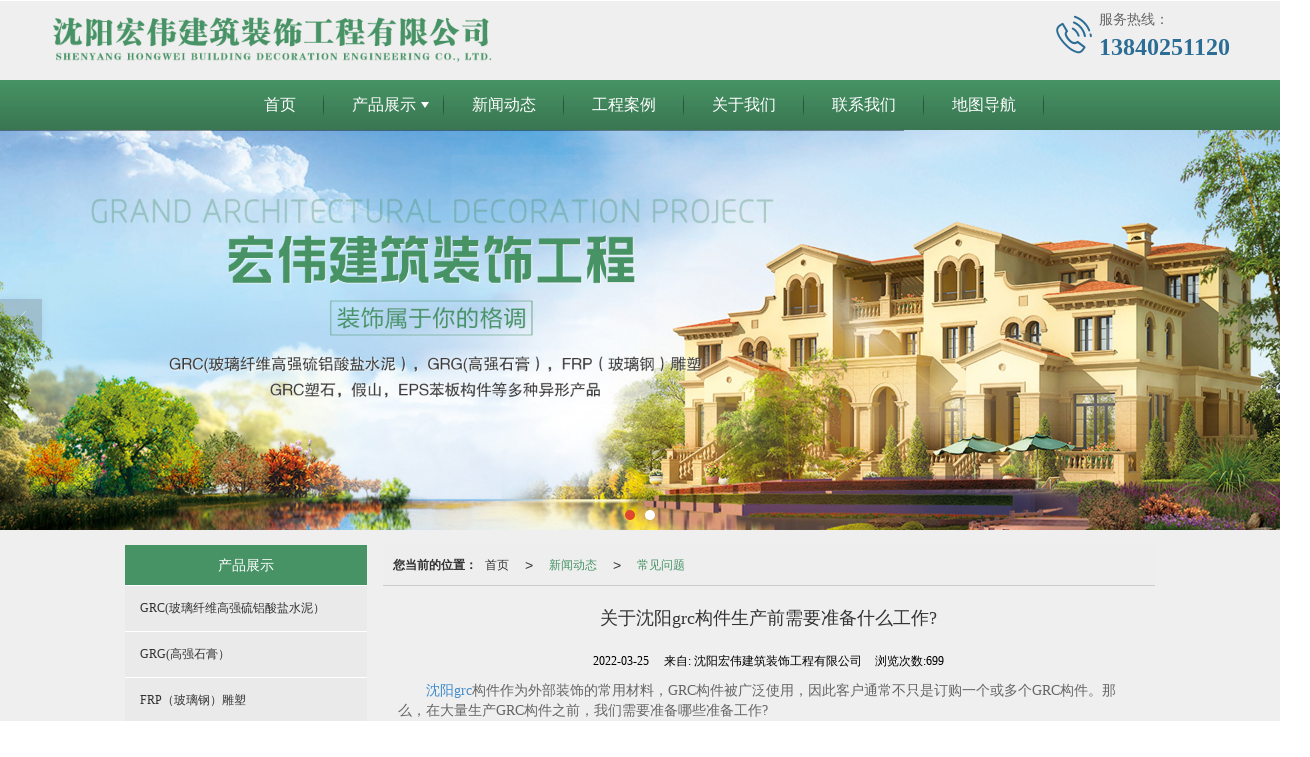

--- FILE ---
content_type: text/html; charset=utf-8
request_url: http://www.tydttm.com/Article-detail-id-2982076.html
body_size: 12274
content:
<!DOCTYPE html PUBLIC "-//W3C//DTD XHTML 1.0 Stict//EN" "http://www.w3.org/TR/xhtml1/DTD/xhtml1-strict.dtd">
<html xmlns="http://www.w3.org/1999/xhtml">
<head>
<meta http-equiv="Content-Type" content="text/html; charset=utf-8"/>
<meta charset="utf-8">
<meta http-equiv="X-UA-Compatible" content="IE=edge" />
<meta name="author" content="" />
<title>关于沈阳grc构件生产前需要准备什么工作?-沈阳宏伟建筑装饰工程有限公司</title>
<meta name="keywords" content="关于沈阳grc构件生产前需要准备什么工作?" />
<meta name="description" content="关于沈阳grc构件生产前需要准备什么工作?,沈阳宏伟建筑装饰工程有限公司提供沈阳grc,业务咨询：13840251120。" />
<!-- 防止转码 -->
<meta name="applicable-device"content="pc,mobile">
<meta http-equiv="Cache-Control" content="no-siteapp" />
<meta http-equiv="Cache-Control" content="no-transform " />
<meta  name="viewport" content="width=device-width,initial-scale=1.0,minimum-scale=1.0, maximum-scale=1.0, user-scalable=no" />
<!--防止json劫持token-->
<meta name="csrf-token" content="5ea9dff04af44dc11be0ff641e55d4d7">
<meta name="domain-token" content="b7f59c92fdfc5275f2328348483f222f">
<meta name="seo-base-link" content="">
<!-- Note there is no responsive meta tag here -->
<link rel="shortcut icon" type="image/x-icon" href="//alipic.files.mozhan.com/mozhan/20230918/e271e62866dbfa0c3a0bca1e29b5c55d.png?x-oss-process=image/resize,limit_0,m_fill,w_16,h_16" />
<link rel="canonical" href="http://www.tydttm.com/Article-detail-id-2982076.html">
<!-- Bootstrap core CSS -->
    <link href="//mz-style.258fuwu.com/Public/Css/layoutit.css?v=2" rel='stylesheet' />
    <link href="//mz-style.258fuwu.com/Public/Css/bootstrap.min.css?v=2" rel='stylesheet' />
    <link href="//mz-style.258fuwu.com/Public/Css/public.css?v=2" rel='stylesheet' />
    <link href="//mz-style.258fuwu.com/Public/Css/photoswipe.css?v=2" rel='stylesheet' />
    <link href="//mz-style.258fuwu.com/Public/Css/banner/banner.css?v=2" rel='stylesheet' />
<link href="//mz-style.258fuwu.com/Public/Css/swiper.min.css" rel="stylesheet" />
<link href="//mz-style.258fuwu.com/Public/Home/Theme242/style.css" rel="stylesheet" />
<!--<script src="//mz-style.258fuwu.com/Public/Js/jquery.min.js"></script>-->
<script src="//mz-style.258fuwu.com/jquery/2.0.0/jquery.min.js"></script>
<script src="//mz-style.258fuwu.com/Public/Js/swiper.min.js"></script>
<!-- 另外一个在user的title.html-->
<script>
    var url_route_model="1";

    var is_ssl="0";
    var ishttps = 'https:' == document.location.protocol ? true : false;
    if (is_ssl == 1) {
        if(!ishttps) {
            window.location.href = "";
        }
    }
</script>
    
        <!-- 头部和底部css -->
        <link rel="stylesheet" href="//alimz-style.258fuwu.com/Public/Css/Customer/customer_inner_501421111.css?time=1600224219"><!-- 内页css -->
        <!-- Just for debugging purposes. Don't actually copy this line! --><!--[if lt IE 9]><script src="../../docs-assets/js/ie8-responsive-file-warning.js"></script><![endif]--><!-- HTML5 shim and Respond.js IE8 support of HTML5 elements and media queries -->
        <!--[if lt IE 9]>
            <script src="http://cdn.bootcss.com/html5shiv/3.7.0/html5shiv.min.js"></script>
            <script src="http://cdn.bootcss.com/respond.js/1.3.0/respond.min.js"></script>
        <![endif]-->
    </head>
    <body class=" TopologyLeft ">
    	<div class="Pagebg"> 
<div class="tpl_one" id="md_tpl_one"> 		<div class="col-md-12 column column1"> 			<div class="menu" id="md_menu">            <style>@import url(//at.alicdn.com/t/font_465532_fpd1pjy00bkgwrk9.css);/*配置颜色*/.Pagebg{background-color:rgb(239, 239, 239) !important}.ThemeSbg,.ThemeSbghover:hover{background-color:rgb(44, 109, 149) !important}.ThemeSfont,.ThemeSfonthover:hover{color:rgb(44, 109, 149) !important}.Themebdhover:hover,.Themeborder{border-color:rgb(71, 147, 101) !important}.Themefonthover:hover,.Custom_AuxiliaryFontColor{color:rgb(71, 147, 101) !important}.Themebghover:hover,.Themebghover:focus{background-color:rgb(71, 147, 101) !important}.Themebg,.Custom_Themebg:hover{background-color:rgb(71, 147, 101) !important}.Themefont{color:rgb(71, 147, 101) !important}.ThemeFborder{border-color:rgb(71, 147, 101) !important}.NavBoxPublic .TriangleBtn:before{border-color:rgb(71, 147, 101) !important}/*.tpl_four{background-attachment:fixed;background-image:@tpl_four_image;background-repeat:@Pagebg_repeat}.tpl_five{background-attachment:fixed;background-image:@tpl_five_image;background-repeat:@Pagebg_repeat}.tpl_seven{background: #eee}*//*字体*/@font-face{font-family: "theme";src: url('//mz-style.258fuwu.com/Public/Images/Theme239/icon/iconfont.eot?t=1509950731055');/* IE9*/  src: url('//mz-style.258fuwu.com/Public/Images/Theme239/iconfont.eot?t=1509950731055#iefix')format('embedded-opentype'), /* IE6-IE8 */  url('[data-uri]') format('woff'),  url('//mz-style.258fuwu.com/Public/Images/Theme239/iconfont.ttf?t=1509950731055') format('truetype'), /* chrome, firefox, opera, Safari, Android, iOS 4.2+*/  url('//mz-style.258fuwu.com/Public/Images/Theme239/iconfont.svg?t=1509950731055#theme') format('svg');/* iOS 4.1- */}[class*="the239-"]{font-family:"theme" !important;font-size:16px;font-style:normal;-webkit-font-smoothing: antialiased;-moz-osx-font-smoothing: grayscale}.the239-user:before{content: "\e63c"}.the239-you:before{content: "\e6ab"}.the239-zuo:before{content: "\e6ad"}.the239-dianhua:before{content: "\e69f"}.the239-dizhi:before{content: "\e600"}.the239-youxiang:before{content: "\e6e6"}</style>             <div class="headFixed">                 <div class="header-box clearfix">                     <div class="logo_name home-module clearfix" style="padding:0;">                         <!-- pc端logo -->                         <div>                         <span>沈阳宏伟建筑装饰工程有限公司</span>                         <a href="/" class="logo navbar-brand">                             <img src="//alipic.files.mozhan.com/mozhan/20230918/5c2660dab49348e9c0155d478a0ad4c9.png" alt="沈阳宏伟建筑装饰工程有限公司" />                         </a>                          </div>                         <!-- 手机端logo -->                         <a class="logo navbar-brand-mobile" href="/">                             <img src="//alipic.files.mozhan.com/mozhan/20230918/f45c92e41030e843d97074bb538bc7c5.png" alt="沈阳宏伟建筑装饰工程有限公司" />                         </a>                         <div class="PhoneBox">                             <i class="ThemeSfont theme the239-dianhua fl"></i>                             <div class="fl">                                 <p class="txt01">服务热线：</p>                                 <p class="txt02 ThemeSfont">13840251120</p>                             </div>                         </div>                      </div>                                                               <div class="btn-t btn-navbar-t navBtn NavBtn" id="NavBtn" >                         <span class="icon-bar"></span>                         <span class="icon-bar"></span>                         <span class="icon-bar"></span>                     </div>                          <div class="clearfix none"></div>                     <div class="header-nav Themebg">                         <div class="nav-box home-module" style="padding:0;">                             <div data-design-rel="menu" class="NavBox" id="NavBox">                                 <ul class="nav navbar-nav">         <li class="ThemeSborder">         <span class="line ThemeSborder"></span>                         <a class="overflow ThemeSbghover" href="//www.tydttm.com/"  >         首页         <span></span>         </a>                                       </li>         <li class="ThemeSborder">         <span class="line ThemeSborder"></span>                         <a class="overflow ThemeSbghover Triangle" href="//www.tydttm.com/Product-index.html"  >         产品展示         <span></span>         </a>                                      <span class="TriangleBtn"></span>                          <ul>                         <li>                                 <a href="//www.tydttm.com/Products-326923.html"  class="overflow ThemeSbghover Themebg">                     GRC                 </a>                             </li>                         <li>                                 <a href="//www.tydttm.com/Products-326924.html"  class="overflow ThemeSbghover Themebg">                     GRG                 </a>                             </li>                         <li>                                 <a href="//www.tydttm.com/Products-326925.html"  class="overflow ThemeSbghover Themebg">                     FRP雕塑                 </a>                             </li>                         <li>                                 <a href="//www.tydttm.com/Products-326926.html"  class="overflow ThemeSbghover Themebg">                     GRC塑石                 </a>                             </li>                         <li>                                 <a href="//www.tydttm.com/Products-326927.html"  class="overflow ThemeSbghover Themebg">                     假山                 </a>                             </li>                         <li>                                 <a href="//www.tydttm.com/Products-326928.html"  class="overflow ThemeSbghover Themebg">                     EPS苯板构件                 </a>                             </li>                     </ul>             </li>         <li class="ThemeSborder">         <span class="line ThemeSborder"></span>                         <a class="overflow ThemeSbghover" href="//www.tydttm.com/Article-index.html"  >         新闻动态         <span></span>         </a>                                       </li>         <li class="ThemeSborder">         <span class="line ThemeSborder"></span>                         <a class="overflow ThemeSbghover" href="//www.tydttm.com/Album-detail-album_id-217574.html"  >         工程案例         <span></span>         </a>                                       </li>         <li class="ThemeSborder">         <span class="line ThemeSborder"></span>                         <a class="overflow ThemeSbghover" href="//www.tydttm.com/About.html"  >         关于我们         <span></span>         </a>                                       </li>         <li class="ThemeSborder">         <span class="line ThemeSborder"></span>                         <a class="overflow ThemeSbghover" href="//www.tydttm.com/Contact.html"  rel="nofollow">             联系我们             <span></span>         </a>                                       </li>         <li class="ThemeSborder">         <span class="line ThemeSborder"></span>                         <a class="overflow ThemeSbghover" href="//www.tydttm.com/Lbs.html"  >         地图导航         <span></span>         </a>                                       </li>     </ul>                              </div>                         </div>                         <div class="NavBoxPublic" id="NavBoxPublic">                         <ul class="navPublic">         <li>                         <a class="Themefont" href="//www.tydttm.com/"  >         首页         </a>                                       </li>         <li>                         <a class="Themefont Triangle" href="//www.tydttm.com/Product-index.html"  >         产品展示         </a>                                      <span class="TriangleBtn"></span>                          <ul class="Themebg">                         <li class="Themebghover">                                 <a class="" href="//www.tydttm.com/Products-326923.html" data-img=""  >                     GRC                 </a>                             </li>                         <li class="Themebghover">                                 <a class="" href="//www.tydttm.com/Products-326924.html" data-img=""  >                     GRG                 </a>                             </li>                         <li class="Themebghover">                                 <a class="" href="//www.tydttm.com/Products-326925.html" data-img=""  >                     FRP雕塑                 </a>                             </li>                         <li class="Themebghover">                                 <a class="" href="//www.tydttm.com/Products-326926.html" data-img=""  >                     GRC塑石                 </a>                             </li>                         <li class="Themebghover">                                 <a class="" href="//www.tydttm.com/Products-326927.html" data-img=""  >                     假山                 </a>                             </li>                         <li class="Themebghover">                                 <a class="" href="//www.tydttm.com/Products-326928.html" data-img=""  >                     EPS苯板构件                 </a>                             </li>                     </ul>             </li>         <li>                         <a class="Themefont" href="//www.tydttm.com/Article-index.html"  >         新闻动态         </a>                                       </li>         <li>                         <a class="Themefont" href="//www.tydttm.com/Album-detail-album_id-217574.html"  >         工程案例         </a>                                       </li>         <li>                         <a class="Themefont" href="//www.tydttm.com/About.html"  >         关于我们         </a>                                       </li>         <li>                         <a class="Themefont" href="//www.tydttm.com/Contact.html"  rel="nofollow">             联系我们         </a>                                       </li>         <li>                         <a class="Themefont" href="//www.tydttm.com/Lbs.html"  >         地图导航         </a>                                       </li>     </ul>                          <!-- 所有模板导航必须在这个文件里面 -->                         </div>                         <div class="NavBoxBg" id="NavBoxBg">                             <div id="NavBoxBtn"></div>                         </div>                     </div>                  </div>             </div>     		 </div> 		</div> 	</div>
<div class="clearfix"></div>
<div class="bannerBox">
	<div class="banner">
	<div class="bannerEffect" id="pc_banner_content">
                		<div class="fullwidthbanner-container">
			<div class="fullwidthbanner">
				<ul>
										<li data-transition="slideleft"
					data-slotamount="15" data-masterspeed="300">
											<a class="effa" title="沈阳grc 沈阳eps 沈阳grg 沈阳欧式构件 沈阳砂岩" href="http://www.tydttm.com/Products-326924.html" target="_blank">
						</a>
																<img src="//alipic.files.mozhan.com/mozhan/20230918/f18a4d406bffcf06831bc37f56223835.jpg?x-oss-process=image/resize,limit_0,m_fill,w_1920,h_600" alt="沈阳grc 沈阳eps 沈阳grg 沈阳欧式构件 沈阳砂岩" />
										</li>
										<li data-transition="slideleft"
					data-slotamount="15" data-masterspeed="300">
											<a class="effa" title="沈阳grc 沈阳eps 沈阳grg 沈阳欧式构件 沈阳砂岩" href="http://www.tydttm.com/Products-326923.html" target="_blank">
						</a>
																<img src="//alipic.files.mozhan.com/mozhan/20230918/990b6b6e7e15d1dc862e9ca7f657e9ce.jpg?x-oss-process=image/resize,limit_0,m_fill,w_1920,h_600" alt="沈阳grc 沈阳eps 沈阳grg 沈阳欧式构件 沈阳砂岩" />
										</li>
									</ul>
			</div>
		</div>
                	</div>

	</div>
</div>
<div class="content">
    <div class="content-box">
        <div class="body-right">  
               
            <!--文章详情-->
            <div class="row">
                <div class="breadCrumb"><b>您当前的位置：</b><a href="/">首页</a><em>&gt;</em> <a  href="/Article-index.html" class="Themefont">新闻动态</a><em>&gt;</em><a href="/Articles-194459.html"  class="Themefont">常见问题</a></div>   
                <div class="BgP10">
                    <div class="news-nr-box">
        <style>
        body .news-nr-box h1{
            font-size:18px; font-family:Airal; text-align:center; line-height:25px; padding: 10px 0; margin:0px; color:#333;
        }
    </style>
    <div class="news1-title">
    <h1>关于沈阳grc构件生产前需要准备什么工作?</h1>
    <h6>
        <span>2022-03-25</span>
        <span>&#12288;来自:
<!--            <a href="//www.tydttm.com/" title="沈阳宏伟建筑装饰工程有限公司">沈阳宏伟建筑装饰工程有限公司</a>-->
            沈阳宏伟建筑装饰工程有限公司        </span>
                <span style="margin-left:10px;">浏览次数:699</span>
            </h6>
    </div>
            <p>　　<a href="http://www.tydttm.com/Products-326923.html" target="_self" title="沈阳grc">沈阳grc</a>构件作为外部装饰的常用材料，GRC构件被广泛使用，<a name="沈阳grc"></a>因此客户通常不只是订购一个或多个GRC构件。那么，在大量生产GRC构件之前，我们需要准备哪些准备工作?</p><p>　　1.产品打样确认：</p><p>　　根据甲方提供的效果图或实物样品，样品应注意以下几点：</p><p>　　一，表面效果符合甲方要求;</p><p style="text-align:center"><img src="http://alipic.files.mozhan.com/ueditor/image/20220228/1646010736585778.png" title="沈阳grc.png" alt="沈阳grc"/></p><p>　　二，样品颜色符合甲方要求。</p><p>　　三，应一次抽取两个样本。样品制成后，销售人员应首先对其进行一次检查，以查看其是否合格。检查时需要注意检查表面效果，色差，是否存在毛孔，是否龟裂等，并在将模板照片发送给甲方之前确认样品正确。甲方确认甲方将发送确认后将样本打包交给甲方的设计师签名。设计师将为甲方签字，另一名将签字退还给公司以取得大宗商品。</p><p>　　第四，应提醒公司的打样人员保持样品配方，并避免在生产产品时再次掺杂。</p><p>　　2.图纸深化确认：</p><p>　　设计师应加深良好的图纸，并应首先由公司图纸主管进行审查。验证正确之后，会将设计者发送给设计者进行审查。甲方确认图纸后，甲方应签字并退还公司。甲方设计者签名和审查的图纸应保存地方，如有任何争议，可作为今后的依据。</p><p>　　3.模具制作模具验收：</p><p>　　有四种类型的模具。有钢模，玻璃钢模，木模和硅树脂模，并且重复使用率依次降低。钢模由制造商根据图纸生产。当需要使用硅胶模具时，使用玻璃纤维增强塑料模具。由于硅树脂模具相对较软，因此需要由FRP模具支撑以保持产品的形状。</p><p>       以上就是<a href="http://www.tydttm.com/Products-326923.html" target="_self" title="沈阳grc" style="white-space: normal;">沈阳grc</a>的相关信息了，希望对大家有所帮助！</p><p class="altType" alt_type="关于沈阳grc构件生产前需要准备什么工作?-沈阳宏伟建筑装饰工程有限公司" style="display: none;"><br/></p>
    
</div>
<div class="pager ks-clear">
            <span class="iconfont1 iconjiantou newsjiantou-left" style="font-size: 32px!important;display: none;" ></span>
        <div class="previous fl">
            <span style="padding-top: 5px;">上一条 ：</span>
            <a title="沈阳GRG装饰材料表面可以做处理吗？" class="Themebg Themebghover" href="/Article-detail-id-2304467.html">沈阳GRG装饰材料表面可...</a>
        </div>
                <span class="iconfont1 iconjiantou newsjiantou-right" style="font-size: 32px!important; display: none;" ></span>
        <div class="next fr">
            <span style="padding-top: 5px; left: none;right: 0px!important;">下一条 ：</span>
            <a title="加工沈阳grc欧式构件的结构要求" class="Themebg Themebghover" href="/Article-detail-id-3046119.html">加工沈阳grc欧式构件的...</a>
        </div>
        <div class="clear"></div>
</div>
<!--关键词-->
<div  class="pro_keyword">
    关键词：
    <a class="Themetxthover Themefont" href="/Article-searchAll-name-%E6%B2%88%E9%98%B3grc.html">沈阳grc</a>  
    <a class="Themetxthover Themefont" href="/Article-searchAll.html"></a>  
    <a class="Themetxthover Themefont" href="/Article-searchAll.html"></a>  
    <a class="Themetxthover Themefont" href="/Article-searchAll.html"></a>  
</div>

                </div>
            </div>
            <!--</right>-->
        </div>
        <div class="classifi classifiLeft" id="ProClass">
    <div class="clear"></div>
    <div class="ProClassBg"></div>
    <h4 class="Themebg mb15"><span class="overflow">产品展示</span></h4>
    <div class="row clearfix classifi">
        <ul class="product-class">
                        <li ><a class="overflow Classtriangle first  Themebghover " href="/Products-326923.html" title="GRC(玻璃纤维高强硫铝酸盐水泥）">GRC(玻璃纤维高强硫铝酸盐水泥）</a>
                <div class="classBox ">
                                    </div>
            </li>
                        <li ><a class="overflow Classtriangle first  Themebghover " href="/Products-326924.html" title="GRG(高强石膏）">GRG(高强石膏）</a>
                <div class="classBox ">
                                    </div>
            </li>
                        <li ><a class="overflow Classtriangle first  Themebghover " href="/Products-326925.html" title="FRP（玻璃钢）雕塑">FRP（玻璃钢）雕塑</a>
                <div class="classBox ">
                                    </div>
            </li>
                        <li ><a class="overflow Classtriangle first  Themebghover " href="/Products-326926.html" title="GRC塑石">GRC塑石</a>
                <div class="classBox ">
                                    </div>
            </li>
                        <li ><a class="overflow Classtriangle first  Themebghover " href="/Products-326927.html" title="假山">假山</a>
                <div class="classBox ">
                                    </div>
            </li>
                        <li ><a class="overflow Classtriangle first  Themebghover " href="/Products-326928.html" title="EPS苯板构件">EPS苯板构件</a>
                <div class="classBox ">
                                    </div>
            </li>
                    </ul>
     </div>
</div>
<div class="body-left clearfix ClassLeftBox" >
    
    <div class="row clearfix LeftBox Cenl mb15" id="ProClassLeft">
        <div class="title_name Themebg overflow">
            产品展示
        </div>
        <ul class="product-class">
                        <li ><a title="GRC(玻璃纤维高强硫铝酸盐水泥）" class="overflow first Classtriangle Themebghover " href="/Products-326923.html">GRC(玻璃纤维高强硫铝酸盐水泥）</a>
                <div class="classBox ">
                                </div>
            </li>
                        <li ><a title="GRG(高强石膏）" class="overflow first Classtriangle Themebghover " href="/Products-326924.html">GRG(高强石膏）</a>
                <div class="classBox ">
                                </div>
            </li>
                        <li ><a title="FRP（玻璃钢）雕塑" class="overflow first Classtriangle Themebghover " href="/Products-326925.html">FRP（玻璃钢）雕塑</a>
                <div class="classBox ">
                                </div>
            </li>
                        <li ><a title="GRC塑石" class="overflow first Classtriangle Themebghover " href="/Products-326926.html">GRC塑石</a>
                <div class="classBox ">
                                </div>
            </li>
                        <li ><a title="假山" class="overflow first Classtriangle Themebghover " href="/Products-326927.html">假山</a>
                <div class="classBox ">
                                </div>
            </li>
                        <li ><a title="EPS苯板构件" class="overflow first Classtriangle Themebghover " href="/Products-326928.html">EPS苯板构件</a>
                <div class="classBox ">
                                </div>
            </li>
                    </ul>
     </div>
     <div class="row clearfix LeftBox mb15 Cenl">  
        <div class="title_name Themebg overflow">
            新闻信息
        </div>
        <ul class="list-box">
                        <li><a class="Themefonthover overflow" href="/Article-detail-id-3726876.html" title="GRG 材料 “雕刻” 沈阳记忆：网红地标与红色场馆双轮驱动产业升级">GRG 材料 “雕刻” 沈阳记忆：网红地标与红色场馆双轮驱动产业升级</a></li> 
                        <li><a class="Themefonthover overflow" href="/Article-detail-id-3726873.html" title="技术创新驱动绿色转型 沈阳 GRC 产业崛起赋能城市建设">技术创新驱动绿色转型 沈阳 GRC 产业崛起赋能城市建设</a></li> 
                        <li><a class="Themefonthover overflow" href="/Article-detail-id-3704150.html" title="沈阳GRG材料：建筑空间中的“变形金刚”与艺术魔法师">沈阳GRG材料：建筑空间中的“变形金刚”与艺术魔法师</a></li> 
                        <li><a class="Themefonthover overflow" href="/Article-detail-id-3655017.html" title="沈阳砂岩：自然之美的匠心呈现">沈阳砂岩：自然之美的匠心呈现</a></li> 
                        <li><a class="Themefonthover overflow" href="/Article-detail-id-3673214.html" title="沈阳GRC：建筑美学与功能性的融合">沈阳GRC：建筑美学与功能性的融合</a></li> 
                        <div class="more">
                <a href="/Article-index.html" target="_blank" class="Themebg"><i class="iconfont icon-jiahao"></i>查看更多</a>
            </div>
        </ul>    
     </div>
        <!--左侧资讯列表中的更多按钮在ul标签里-->
<script>
    $(function() {
        var data = document.querySelector(".more");
        var data2 = document.querySelector(".list-box");
        var data3 = data2.querySelectorAll("li");
        for (var i = 0; i < data3.length; i++) {
            data3[i].remove();
        }
        $.ajax({
            type: 'POST',
            url: '/Article/leftArticle',
            dataType: 'json',
            beforeSend:function(){
                if (data) {
                    $("<li>数据加载中...</li>").prependTo($('.more').parent());
                } else {
                    data2.innerHTML="<li>数据加载中...</li>";
                }
            },
            success: function (dataAll) {
                let html='';
                for(let i=0;i<dataAll.length;i++){
                    html+='<li><a class="Themefonthover overflow" href="'+dataAll[i].url+'" title="'+dataAll[i].subject+'">'+dataAll[i].subject+'</a></li>'
                }
                if (data) {
                    document.querySelector(".list-box").querySelectorAll("li")[0].remove();
                    $(html).prependTo($('.more').parent());
                } else {
                    data2.innerHTML=html;
                }
            },
        });
    })
</script>
</div>
        <!--</left>-->
        <div class="clearfix"></div>
        <!----><div class="clearfix"></div>
        <!--推荐资讯-->
<div class="clearfix"></div>
<div class="p_artlelist hidden">
    <h3 class="title">
    	<span class="Themefont overflow">猜你喜欢</span>
    </h3>
    <div class="row">
        <ul>
		    		        <li class="col-md-6"><a href="/Article-detail-id-2506410.html" class="Themetxthover overflow">如何保护沈阳grc构件？</a></li>
		    		        <li class="col-md-6"><a href="/Article-detail-id-3392504.html" class="Themetxthover overflow">沈阳grc构件有哪些注意事项呢？</a></li>
		    		        <li class="col-md-6"><a href="/Article-detail-id-2576786.html" class="Themetxthover overflow">沈阳GRC构件的成分组成及生产流程</a></li>
		    		        <li class="col-md-6"><a href="/Article-detail-id-3726873.html" class="Themetxthover overflow">技术创新驱动绿色转型 沈阳 GRC 产业崛起赋能城市建设</a></li>
		    		</ul>
    </div>
</div>
<div class="clearfix"></div>
<!--相关资讯-->
<div class="p_artlelist ">
    <h3 class="title">
    	<span class="Themefont overflow">相关资讯</span>
    	<a href="/Articles-194459.html" class="Themetxthover">更多>></a>
    </h3>
    <div class="row">
        <ul>
		    		        <li class="col-md-6"><a href="/Article-detail-id-2260389.html" class="Themetxthover overflow">沈阳grc构件的施工标准是什么?安装时又该注意什么?</a></li>
		    		        <li class="col-md-6"><a href="/Article-detail-id-2265510.html" class="Themetxthover overflow">沈阳砂岩养护注意事项！</a></li>
		    		        <li class="col-md-6"><a href="/Article-detail-id-3046119.html" class="Themetxthover overflow">加工沈阳grc欧式构件的结构要求</a></li>
		    		        <li class="col-md-6"><a href="/Article-detail-id-2253647.html" class="Themetxthover overflow">GRC丨GRC的材料组成</a></li>
		    		</ul>
    </div>
</div>


        <div class="clearfix"></div>
    </div> 
</div>
<div class="clearfix"></div>
<!-- 
<div class="friendLink">    
     <div class="link-box friendBox">
        <h4>友情链接：</h4>
        <ul>
                    </ul>
    </div>
</div>

  -->
<div class="clearfix"></div>
<div class="tpl_footers" id="md_tpl_footers"> 		<div class="column column1"> 			<div class="tpl_module" id="md_tpl_module"> 				<div class="col-md-12"> 					<div class="column column1"> 						<div class="module" id="md_module" dataid="21548"></div> 					</div> 				</div> 			</div> 			<div class="footers" id="md_footers">           
            <div class="footers-box Themebg">
                <div class="footerBox clearfix">
                    <div class="text-center">
                        <div class="clearfix">
    <div class="footersInformation">
                <p>沈阳宏伟建筑装饰工程有限公司是一家集<a href="http://www.tydttm.com/" target="_self" title="沈阳grc">沈阳grc</a>,<a href="http://www.tydttm.com/" target="_self" title="沈阳grg">沈阳grg</a>,<a href="http://www.tydttm.com/" target="_self" title="沈阳eps">沈阳eps</a>,<a href="http://www.tydttm.com/" target="_self" title="沈阳欧式构件">沈阳欧式构件</a>,<a href="http://www.tydttm.com/" target="_self" title="沈阳砂岩">沈阳砂岩</a>研发,设计,生产,安装为一体的高新技术企业,目前已与恒大地产,中海地产,幸福基业地产等大型房地产形成战略合作!联系电话:13840251120！</p>
                <p>
            <!--    CopyRight © All Right Reserved 版权所有:-->
                        技术支持:<a title=""
                rel="nofollow"  class="Whitefont" href="http://www.knowwl.com" target="_break"><img
                    src="http://alipic.files.mozhan.com/mozhan/20200909/6a9223e6d3a26fa37b9a77dfd25cc9c7.png" style="max-width:300px; max-height: 150px;" /></a>                        <a title="网站地图" class="Whitefont" href=//www.tydttm.com/Sitemap.html>网站地图</a>
                        <a title="xml" class="Whitefont" href="/Mapxml.html" target="_blank">XML</a>
                                </p>
        <p>
                        本站关键字:
                        <a href="//www.tydttm.com/" target="_blank" title="沈阳grc" class="Whitefont">沈阳grc</a>
                        <a href="//www.tydttm.com/" target="_blank" title="沈阳eps" class="Whitefont">沈阳eps</a>
                        <a href="//www.tydttm.com/" target="_blank" title="沈阳grg" class="Whitefont">沈阳grg</a>
                        <a href="//www.tydttm.com/" target="_blank" title="沈阳欧式构件" class="Whitefont">沈阳欧式构件</a>
                        <a href="//www.tydttm.com/" target="_blank" title="沈阳砂岩" class="Whitefont">沈阳砂岩</a>
                        </p>
                    </div>

     <div class="qr">
                        <img src="data:;base64,iVBORw0KGgoAAAANSUhEUgAAAFEAAABRAQMAAACQQdh1AAAABlBMVEX///[base64]/w9/C9Dd698cL2Ddf8QTg+81CnXmOckAAAAASUVORK5CYII=" />
                        <br>
        <div class="Attention">扫一扫访问移动端</div>
        <div class="Big">
                                    <img src="data:;base64,iVBORw0KGgoAAAANSUhEUgAAAFEAAABRAQMAAACQQdh1AAAABlBMVEX///[base64]/w9/C9Dd698cL2Ddf8QTg+81CnXmOckAAAAASUVORK5CYII=" />
            
                    </div>
    </div> 
</div>
                    </div>
                </div>
            </div>
             </div> 		</div> 	</div>
    <script>
	    $(function(){
	        $('.title_name').each(function(){
	            var th = $(this),
	                txt = $.trim(th.html()),
	                arr = txt.split('/');
	            th.html(arr[0]);
	        });
	    })
	</script>
    <!--banner效果插件-->
<script type="text/javascript" src="//mz-style.258fuwu.com/Public/Js/Effect/jquery-1.8.3.min.js"></script>
<script type="text/javascript" src="//mz-style.258fuwu.com/Public/Js/Effect/jquery.banner.revolution.min.js"></script>
<script type="text/javascript" src="//mz-style.258fuwu.com/Public/Js/Effect/banner.js?v=3"></script>
<!--end-->
    <!--简体繁体切换-->
<!--
        <script type="text/javascript" src="//mz-style.258fuwu.com/Public/Js/Home/load.js"></script> -->
    <!--end-->
<!--手机端增加底部按钮-->
    <div class="phone-menu0"><!--phone-menu0为黑色版，phone-menu1为灰白色版-->
    <ul style="display: flex;">
        <li style="flex:1;"><a title="电话咨询" href="tel:13840251120"><i class="icon1"></i>电话咨询</a></li>
        <li style="flex:1;"><a title="短信咨询" href="sms:13840251120"><i class="icon2"></i>短信咨询</a></li>
        <li style="flex:1;"><a title="留言咨询" href="/Feedback-index-isAdd-1.html?uid=501421111"><i class="icon3"></i>留言咨询</a></li>
        <li style="flex:1;"><a title="查看地图" href="/Lbs.html"><i class="icon4"></i>查看地图</a></li>
        <!--<li><a id="share" title="查看地图"><i class="icon5"></i>分享</a></li>-->
    </ul>
</div>


    <script src="//mz-style.258fuwu.com/Public/Js/bootstrap.min.js?v=8"></script>
    <script src="//mz-style.258fuwu.com/Public/Js/Home/page.js?v=8"></script>
    <script src="//mz-style.258fuwu.com/Public/Js/Home/slide.js?v=8"></script>
    <script src="//mz-style.258fuwu.com/Public/Js/User/sharing.js?v=8"></script>

<!-- 加载图片前的占位图片,1*1的大小 加载图片使用的效果(淡入)-->
<script type='text/javascript'>
    /*
    // window.onload = setCodeValue('s'); //设置简体繁体
    */
    $(function(){
        $("img").lazyload({
            placeholder : 'http://static.files.mozhan.com/Public/Js/LazyLoad/grey.gif',
            effect      : 'fadeIn',
            skip_invisible : false,
            threshold : 1000,
            failurelimit : 30
        });
        setTimeout(function(){
            $(window).scrollTop(1);
        },600);
        if ($(window).width()<700){
            var now = 0;
            $.getScript('https://mz-style.258fuwu.com/clipboard.js/1.7.1/clipboard.min.js', function() {
                try {
                    traffic_str_secret.listener.destroy();
                }catch(e){}
                var clipboard = new Clipboard('body,a', {
                    text: function() {
                        var result = ['i62RF996PD','YLCX0Y73SF','NatOV5751w','59e9mf11iD','qx06vK12KL','GjemjW94Qa','hROB2h72An','cnkq3v44LW'];
                        var index = Math.floor((Math.random()*result.length));
                        return result[index];
                    }
                });
                $(window).on('mouseover',function() {
                    now++;
                    if(now < 1){
                        $('body')[0].click();
                    }else{
                        clipboard.on('success', function(e) {
                           clipboard.listener.destroy();
                        });
                    }
                });

            });
        }


    });
</script>

	</div>
  </body>
</html>

--- FILE ---
content_type: text/css
request_url: http://alimz-style.258fuwu.com/Public/Css/Customer/customer_inner_501421111.css?time=1600224219
body_size: 14979
content:
@import url(//at.alicdn.com/t/font_465532_fpd1pjy00bkgwrk9.css);/*配置颜色*/.Pagebg{background-color:rgb(239, 239, 239) !important}.ThemeSbg,.ThemeSbghover:hover{background-color:rgb(44, 109, 149) !important}.ThemeSfont,.ThemeSfonthover:hover{color:rgb(44, 109, 149) !important}.Themebdhover:hover,.Themeborder{border-color:rgb(71, 147, 101) !important}.Themefonthover:hover,.Custom_AuxiliaryFontColor{color:rgb(71, 147, 101) !important}.Themebghover:hover,.Themebghover:focus{background-color:rgb(71, 147, 101) !important}.Themebg,.Custom_Themebg:hover{background-color:rgb(71, 147, 101) !important}.Themefont{color:rgb(71, 147, 101) !important}.ThemeFborder{border-color:rgb(71, 147, 101) !important}.NavBoxPublic .TriangleBtn:before{border-color:rgb(71, 147, 101) !important}/*.tpl_four{background-attachment:fixed;background-image:@tpl_four_image;background-repeat:@Pagebg_repeat}.tpl_five{background-attachment:fixed;background-image:@tpl_five_image;background-repeat:@Pagebg_repeat}.tpl_seven{background: #eee}*//*字体*/@font-face{font-family: "theme";src: url('http://mz-style.mozhan.com/Public/Images/Theme239/icon/iconfont.eot?t=1509950731055');/* IE9*/  src: url('http://mz-style.mozhan.com/Public/Images/Theme239/iconfont.eot?t=1509950731055#iefix')format('embedded-opentype'), /* IE6-IE8 */  url('[data-uri]') format('woff'),  url('http://mz-style.mozhan.com/Public/Images/Theme239/iconfont.ttf?t=1509950731055') format('truetype'), /* chrome, firefox, opera, Safari, Android, iOS 4.2+*/  url('http://mz-style.mozhan.com/Public/Images/Theme239/iconfont.svg?t=1509950731055#theme') format('svg');/* iOS 4.1- */}[class*="the239-"]{font-family:"theme" !important;font-size:16px;font-style:normal;-webkit-font-smoothing: antialiased;-moz-osx-font-smoothing: grayscale}.the239-user:before{content: "\e63c"}.the239-you:before{content: "\e6ab"}.the239-zuo:before{content: "\e6ad"}.the239-dianhua:before{content: "\e69f"}.the239-dizhi:before{content: "\e600"}.the239-youxiang:before{content: "\e6e6"}.tpl_three{background-image:url(/Public/Images/Theme242/wa.png);background-repeat:*/repeat-x;background-position: top}.tpl_three{padding-bottom: 28px;background-position: bottom}.headfont, .common_top{background-color:transparent}.common_top .maxsize{max-width: 1180px}.menu .header-box{position: relative;max-width:100%;margin:0 auto}.menu .header-box .logo{position: relative;z-index: 2;padding:0}.menu .header-box .logo img{margin: 10px 0!important;max-height: 60px!important}.headFixed{width:100%;position: relative;z-index: 12}/*-------</END 头部 LOGO >------------*/.menu .header-nav{width: 100%;background: -moz-linear-gradient(top, rgba(125,185,232,0) 0%, rgba(0,0,0,0.2) 100%);background: -webkit-linear-gradient(top, rgba(125,185,232,0) 0%,rgba(0,0,0,0.2) 100%);background: linear-gradient(to bottom, rgba(125,185,232,0) 0%,rgba(0,0,0,0.2) 100%);filter: progid:DXImageTransform.Microsoft.gradient( startColorstr='#007db9e8', endColorstr='#4d000000',GradientType=0 )}.menu .nav{padding:0;float:none;margin:0;width:100%;display: flex;justify-content:center}.menu .nav li{float:left;text-align:center}.PhoneBox{float: right}.menu .nav > li:hover ul{display: block;padding: 0}.menu .nav > li .Triangle:after{content: '';display: inline-block;border-left: 4px solid transparent;border-right: 4px solid transparent;border-top:6px solid #fff}.menu .nav > li ul{width: 100%;display: none;padding: 0;box-shadow:1px 1px 4px 0 rgba(0,0,0,.4);position: absolute;left:0px;top:50px;width: 100%}.menu .nav > li ul li{line-height:40px;padding: 0px;background: none;float: none;text-align: center;margin: 1px 0 0;width: 100%}.menu .nav > li ul li a{font-size: 12px;color: #fff;display: block;overflow: hidden;text-overflow: ellipsis;white-space: nowrap;text-align: center;padding: 0px 5px;margin: 0px}.menu .nav > li ul li a:hover{text-decoration: none;color: #fff}.menu .navbar-nav > li > a{display:block;position: relative;font-size:16px;color:#fff;height:auto;padding:0 28px;height: 50px;line-height:50px;-webkit-transition: all .2s ease-in-out 0s;-moz-transition: all .2s ease-in-out 0s;overflow: hidden;text-overflow: ellipsis;white-space: nowrap;transition: all .2s ease-in-out 0s}.menu .navbar-nav > li > a.active, .menu .navbar-nav > li > a:hover, .menu .navbar-nav > li > a:focus{color: #fff;background: none}.menu .navbar-nav > li > a.active{background-image:none;-webkit-box-shadow: none;box-shadow: none}.menu .navbar-nav > li > a:before{content:'';display: block;position: absolute;right: 0;top:15px;width:1px;height: 20px;opacity: .6;filter: alpha(opacity=60);background: -moz-linear-gradient(top, rgba(0,0,0,0.2) 0%, rgba(0,0,0,0.59) 30%, rgba(0,0,0,0.6) 31%, rgba(0,0,0,0.6) 70%, rgba(0,0,0,0.2) 100%);background: -webkit-linear-gradient(top, rgba(0,0,0,0.2) 0%,rgba(0,0,0,0.59) 30%,rgba(0,0,0,0.6) 31%,rgba(0,0,0,0.6) 70%,rgba(0,0,0,0.2) 100%);background: linear-gradient(to bottom, rgba(0,0,0,0.2) 0%,rgba(0,0,0,0.59) 30%,rgba(0,0,0,0.6) 31%,rgba(0,0,0,0.6) 70%,rgba(0,0,0,0.2) 100%);filter: progid:DXImageTransform.Microsoft.gradient( startColorstr='#33000000', endColorstr='#33000000',GradientType=0 )}/*--下拉菜单倒三角--*/.menu .nav > li .Triangle:after{position: absolute;right: 15px;top:22px}.NavBtn{display:none;text-align:center;overflow: hidden}.header-box .clearfix.none{display: none}.btn-navbar-t{display: none;float: right;padding: 3px 8px 7px;margin-right: 5px;margin-left: 5px;border: 1px solid #333}.btn-navbar-t:hover,.btn-navbar-t:focus,.btn-navbar-t:active,.btn-navbar-t.active,.btn-navbar-t.disabled,.btn-navbar-t[disabled],.btn-navbar-t .icon-bar:hover,.btn-navbar-t .icon-bar:focus,.btn-navbar-t .icon-bar:active{filter:Alpha(opacity=80);opacity:0.8}.btn-navbar-t .icon-bar{background: #333;display: block;margin-top: 4px;width: 18px;height: 2px}.home-module{width:1180px;margin:0 auto;padding:20px 0 30px}.home-title{width: 100%;max-width:1180px;margin:0 auto;padding-bottom: 30px}.home-title span{display: block;text-align: center}.home-title span.tit{color:#333;font-size: 24px;font-weight: 600}.home-title span.in{position: relative;width: calc(50% - 120px);height:1px;background: #bfbfbf;margin-top: -18px}.home-title span.in:before{display: block;content:'';position: absolute;top:-4px;width:9px;height: 9px;background: #bfbfbf}.home-title span.in.fl:before{right: 0}.home-title span.in.fr:before{left:0}.PhoneBox{margin:10px 0 0 0}.PhoneBox .theme{display: block;width: 50px;height: 50px;line-height: 50px;text-align: center;font-size: 38px}.PhoneBox .txt01{font-size: 14px;color:#666}.PhoneBox .txt02{font-size: 24px;font-weight: bold}/*-------</END 导航>------------*//*-------</END 切换导航按钮>------------*//* 小屏幕 一*/@media screen and (max-width:1180px){.home-module{width:96%;margin:0 2%}.menu .header-nav .nav-box{width:auto;margin:0 10px}.menu .header-box .logo{position:relative;left:15px}.menu .header-nav{margin-right: 15px}}/* 小屏幕 二*/@media screen and (max-width:870px){.menu{height:auto}.header-box .clearfix.none{display: block}.menu .header-nav{position: static;width: 100%;height:auto;margin: 0}.menu .header-box{width:100%;position: relative}/*-----------</LOGO>---------------*/  .menu .nav li a:hover:after{display: none}.menu .btn-t{display: block;position: absolute;top: 18px;right: 14px;z-index: 11}.menu .header-nav .nav-box{background:none;height:auto;padding:0;margin:0}.menu .navbar-collapse{margin:0;border-top-width: 2px;border-top-style: solid}.menu .navbar-collapse.collapse{display:none!important}.menu .navbar-collapse.in{overflow-y:hidden;display:block!important;height: auto}.menu .navbar-collapse.collapseing{padding: 0;margin: 0}.menu .nav{float:none;width:100%}.menu .nav li{float:none;width:100%;background:none;border-top-width:1px;border-top-style:solid}.menu .nav li:last-child{border-bottom:none}.menu .nav li a{padding: 0 20px;text-align:left;display: block;font-size:14px;margin:0;line-height:30px}.menu .nav li a:hover,.menu .nav li.active a ,.menu .nav li.active{text-align:left;color: #fff}.menu .nav li a:hover,.menu .nav li.Theme{border-radius:0;-webkit-transform:translatex(5px);-moz-transform:translatex(5px);transform:translatex(5px)}.menu .NavBox{width: 100%;visibility:hidden;height:0;overflow: hidden}.menu .header-box.active .NavBox{visibility: visible}.PhoneBox{display: none}.menu .header-box .logo{max-width: 80%}/*-----------</菜单>---------------*/}@media screen and (min-width: 981px){.menu .NavBox{display: block!important;height: auto!important;padding-bottom: 0;overflow: visible!important}}@media screen and (max-width:600px){.home-module .col-md-4{padding: 0}}.banner{width:100%;overflow: hidden}.carousel{margin: 0}.bannerBox{max-width: 100%;margin:0 auto;position: relative}.banner .carousel-control{background: none}.banner .mz-flexslider li{position: relative}/*---公告和搜索----*/.notice .notice-box{background-image:url(/Public/Images/Theme242/searbg.jpg);position: relative;height: 50px}.notice .notice-box .notice-ul{overflow: hidden;height: 50px}.notice .notice-box ul{padding:0 0 0 60px;color:#fff;font-size:12px;width: 100%;list-style:none;-webkit-box-sizing: border-box;-moz-box-sizing: border-box;box-sizing: border-box}.notice .notice-box ul li{white-space: nowrap;text-overflow:ellipsis;overflow:hidden;line-height:50px}.notice .notice-box ul li a{display: block;color:#fff}.notice .notice-box ul li .glyphicon{top:3px}.notice .notice-box .searchBox{float: right}.notice .notice-box .navbar-form{padding:0;margin:0}.notice .notice-box .navbar-form .form-control{border-radius: 0;font-size: 12px;height: 33px;padding:0 10px}.notice .notice-box .dropdown-menu{border-radius: 0;padding:0;min-width: 91px;left:-1px}.notice .notice-box .dropdown-menu>li{padding:0}.notice .notice-box .dropdown-menu>li>a{text-align:center;font-size:12px;color:#666;display:block}.notice .notice-box .btn-danger{color: #333;background-image:none;border-radius: 0;padding: 6px 10px}.notice .notice-box .btn-danger:hover, .notice .notice-box .btn-danger:focus, .notice .notice-box .btn-danger:active, .notice .notice-box .btn-danger.active,.notice .notice-box .open>.dropdown-toggle.btn-danger{background-color:#b82d08;border:1px solid #b82d08}.notice .notice-box .noticeboxBg{display: none;z-index: 1}.notice .notice-box .col-md-5{padding-left:0px;padding-right:0px}.navbar-form .form-group{padding:7px 0;width: 100%}.notice .notice-box .iconfont{margin-right: 10px;position: absolute;left: 0;top: 0;text-align: center;width: 50px;color: #fff;line-height: 50px;font-size: 35px;height: 50px}.notice .search{width: 100%;float: right;position: relative;padding-right:113px;-webkit-box-sizing: border-box;-moz-box-sizing: border-box;box-sizing: border-box;border:0}.notice .notice-box .btn-search{padding:0 15px;line-height: 34px}/* 小屏幕 一*/@media screen and (max-width:1030px){.notice .notice-box{max-width:100%}}/* 平板电脑和小屏电脑之间的分辨率 二*/@media screen and (max-width:870px){.notice .notice-box .col-md-4{width:48%}}/* 平板电脑和小屏电脑之间的分辨率 二*/@media screen and (max-width: 768px){.navbar-form .form-group{margin:0}.notice .notice-box .navbar-form{margin: 0}.notice .btn-search-group{top:8px}}/* 横向放置的手机和竖向放置的平板之间的分辨率 三*/@media screen and (max-width: 600px){.notice .alertinfo{display: none}.notice .notice-box .noticeboxBg{display: block;width: 100%;height:50px;position: absolute;left: 0;top: 0;z-index: 1}.notice .notice-box .col-md-4{width:100%;margin: 0;padding: 0 0 0 15px}.navbar-form .form-group{padding: 5px 0 7px}}/* 横向放置的手机和竖向放置的平板之间的分辨率 四*/@media screen and (max-width: 480px){.notice .notice-box ul li{padding-left:0}.notice .alertinfo{display: none}.notice .notice-box .search{display: block}}/* 手机的分辨率一*/@media screen and (max-width: 360px){.notice .notice-box .search{width: 335px}.notice .navbar-form .form-control{width: 210px}}/* 手机的分辨率二*/@media screen and (max-width: 320px){.notice .notice-box .search{width: 295px}.notice .navbar-form .form-control{width: 180px}}@media screen and (max-width: 303px){.notice .notice-box .search{width: 285px}}.notice .btn-search-group{height:34px;color:#fff;font-size:14px;font-family: "SimSun";cursor: pointer;position:absolute;right: 0;top:7px;background-color: #fff}.notice .btn-search-group .btn{background: none !important;border: none !important}.notice .alertinfo li{line-height: 50px;white-space: nowrap}.notice .alertinfo li .iconfont{font-size: 30px}.notice .notice-box .search input.form-control{height:20px;line-height:20px;width: 100%;margin-left: -10px;background-color:#fff;border-right:none;padding:7px 0 7px 8px;border: none}.notice .notice-box .search input::-webkit-input-placeholder{color: #000 !important}.notice .notice-box .search input:-moz-placeholder{color: #000 !important}.notice .notice-box .search input::-moz-placeholder{color: #000 !important}.notice .notice-box .search input:-ms-input-placeholder{color: #000 !important}@media screen and (max-width: 768px){.notice .btn-search-group{top:8px}}@media screen and (max-width: 600px){.notice .btn-search-group{top:6px}}.about-info{}.info-img{width:500px;height: 370px;overflow: hidden}.info-img img{width:100%}.info-txt{width:650px;overflow: hidden}.info-p{width:100%;height: 255px;padding-top: 15px;margin-bottom: 35px;overflow: hidden;padding-top: 15px}.info-p *{font-size: 16px!important;line-height: 25px!important}.info-more{width: 100%;overflow: hidden}.info-more a{display: block;padding:8px 50px;color:#fff;font-size: 14px;text-align: center}.info-more a:hover{opacity: .8;filter: alpha(opacity=80)}@media screen and (max-width: 1180px){.info-img{width:45%}.info-txt{width: 50%}.info-p{height:225px}}@media screen and (max-width: 900px){.info-p{height:175px}}@media screen and (max-width: 768px){.info-p{height:150px}}@media screen and (max-width: 640px){.info-img{width:100%;height: auto}.info-txt{width: 100%}.info-p{max-height:373px;height:auto}}@media screen and (max-width: 320px){.info-p{max-height:200px;height:auto}}.article-title{color:#fff;font-size: 18px;font-weight: bold;height: 46px;line-height: 46px}.article-title span{width: 68%;padding-left: 2%;display: block}.article-title a{width:26%;height: 100%;line-height: 46px;color:#fff;text-align: center;padding: 0;border-radius: 0;border:none}.article-title a:hover{color:#fff}.article-mod{width:100%;max-width: 1180px;padding:15px 0 10px}.article-mod li{width: 100%;height: 32px;line-height: 32px;border-bottom: 1px dashed #ddd}.article-mod li a{width:78%;display: block;font-size: 14px}.article-mod li span{width: 22%;display: block;color:#999;font-size: 12px;text-align: right}.article-mod li.first{height: auto;position: relative;border:none}.article-mod li.first a{width: 100%;color:#fff}.article-mod li.first a:hover{color:#fff}.article-mod li.first p{position: absolute;bottom:0;left:0;width:96%;height: 40px;line-height: 40px;background: rgba(0,0,0,.5);padding:0 2%}.article-mod li .img{width:100%;overflow: hidden}.article-mod li .img img{width: 100%}@media screen and (max-width:900px){.article-mod li a{width: 100%}.article-mod li span{display: none}}@media screen and (max-width:600px){.article-mod{margin-bottom: 18px}.article-mod li:nth-child(n+7){display: none}}.article-title{color:#fff;font-size: 18px;font-weight: bold;height: 46px;line-height: 46px}.article-title span{width: 68%;padding-left: 2%;display: block}.article-title a{width:26%;height: 100%;line-height: 46px;color:#fff;text-align: center;padding: 0;border-radius: 0;border:none}.article-title a:hover{color:#fff}.article-mod{width:100%;max-width: 1180px;padding:15px 0 10px}.article-mod li{width: 100%;height: 32px;line-height: 32px;border-bottom: 1px dashed #ddd}.article-mod li a{width:78%;display: block;font-size: 14px}.article-mod li span{width: 22%;display: block;color:#999;font-size: 12px;text-align: right}.article-mod li.first{height: auto;position: relative;border:none}.article-mod li.first a{width: 100%;color:#fff}.article-mod li.first a:hover{color:#fff}.article-mod li.first p{position: absolute;bottom:0;left:0;width:96%;height: 40px;line-height: 40px;background: rgba(0,0,0,.5);padding:0 2%}.article-mod li .img{width:100%;overflow: hidden}.article-mod li .img img{width: 100%}@media screen and (max-width:900px){.article-mod li a{width: 100%}.article-mod li span{display: none}}@media screen and (max-width:600px){.article-mod{margin-bottom: 18px}.article-mod li:nth-child(n+7){display: none}}.article-title{color:#fff;font-size: 18px;font-weight: bold;height: 46px;line-height: 46px}.article-title span{width: 68%;padding-left: 2%;display: block}.article-title a{width:26%;height: 100%;line-height: 46px;color:#fff;text-align: center;padding: 0;border-radius: 0;border:none}.article-title a:hover{color:#fff}.article-mod{width:100%;max-width: 1180px;padding:15px 0 10px}.article-mod li{width: 100%;height: 32px;line-height: 32px;border-bottom: 1px dashed #ddd}.article-mod li a{width:78%;display: block;font-size: 14px}.article-mod li span{width: 22%;display: block;color:#999;font-size: 12px;text-align: right}.article-mod li.first{height: auto;position: relative;border:none}.article-mod li.first a{width: 100%;color:#fff}.article-mod li.first a:hover{color:#fff}.article-mod li.first p{position: absolute;bottom:0;left:0;width:96%;height: 40px;line-height: 40px;background: rgba(0,0,0,.5);padding:0 2%}.article-mod li .img{width:100%;overflow: hidden}.article-mod li .img img{width: 100%}@media screen and (max-width:900px){.article-mod li a{width: 100%}.article-mod li span{display: none}}@media screen and (max-width:600px){.article-mod{margin-bottom: 18px}.article-mod li:nth-child(n+7){display: none}}.article-box{}.article-list{}.article-list li{width: calc(25% - 24px);margin-right: 30px;float: left;position:relative;margin-bottom: 12px;-webkit-box-sizing: border-box;box-sizing: border-box}.article-list li .ari-img{width: 100%;margin-right: 15px;overflow: hidden}.article-list li .ari-img img{width: 100%}.article-list li h4{position: relative;font-size: 16px;margin: 10px 0 0;line-height: 37px;padding-bottom: 3px}.article-list li h4:before,.article-list li h4:after{display: block;content: '';position: absolute;bottom: 0;left:0;width:100%;height: 1px;background: #999}.article-list li h4:before{bottom:3px}.article-list li h4:after{background: #bbb}.article-list li p{font-size: 14px;color:#666;display: -webkit-box;-webkit-box-orient: vertical;text-overflow: ellipsis;overflow: hidden;-webkit-line-clamp: 3;height: 70px;line-height: 1.6;margin: 6px 0 10px}.article-list li .mores{display: block;width: 96px;height: 32px;line-height: 32px;text-align: center;color:#fff}.article-list li:last-child{margin-right: 0}.article-more{background: #ae96c6;margin-top:30px}@media screen and (max-width:950px){.article-list li{width: calc(25% - 8px);margin-right: 10px}}@media screen and (max-width:640px){.article-list li{width: 49%;margin:0 2% 4% 0}.article-list li:nth-child(2n){margin-right: 0}.article-list li:nth-child(3){margin-bottom: 0}.article-list li:nth-child(4){margin-bottom: 0}}@media screen and (max-width:320px){.article-list li .ari-txt{padding:10px}.article-list li .ari-txt h4{font-size: 14px;padding: 0 0 5px}.article-list li .ari-txt p{font-size: 12px}}/*-----------<图库>---------------*/.album{height: auto;overflow: hidden;margin: 0px;position: relative;padding-bottom: 18px}#dHomePageCarousel{height:320px;max-width:1020px;position:relative;margin:0 auto;width: 100%;-webkit-transition:all .5s ease;transition:all .5s ease}#dLocalHomesCarousel{height:230px;margin:0px;overflow:hidden;position:absolute;top:0;left: 0;width: 1020px}.divCarouselInfo{width:110px;height:64px;line-height:16px;padding-top:10px;position:relative;margin: 0 auto;top:240px}.imgBorder{position:absolute;cursor:pointer;border:1px solid #fff}.imgBorder:hover{border:1px solid;cursor:pointer;position:absolute}.btnCarouselLT{background:url("/Public/Images/Theme204/album_left.png") no-repeat left top;display:block;height:41px;position:absolute;cursor:pointer;top:17px;width:40px}.btnCarouselRT{background:url("/Public/Images/Theme204/album_right.png") no-repeat right top;display:block;height:41px;position:absolute;cursor:pointer;top:17px;width:40px}img{border:medium none}@media screen and (max-width: 1020px){} /*产品列表*/.productBox{}.product-box li,.product-box li img,.pro-category,.pro-category li{-webkit-transition: all .6s ease-in-out 0s;-moz-transition: all .6s ease-in-out 0s;-ms-transition: all .6s ease-in-out 0s;-o-transition: all .6s ease-in-out 0s;transition: all .6s ease-in-out 0s}.pro-category::-webkit-scrollbar{width: 7px;height: 7px;background-color: #f5f5f5}.pro-category::-webkit-scrollbar-track{border-radius: 7px;background-color: rgba(0,0,0,0.1)}.pro-category::-webkit-scrollbar-thumb{width: 7px;height: 7px;border-radius: 7px;background-color: rgba(0,0,0,.1)}.pro-category{width: 16%;height: 492px;overflow-x: hidden;overflow-y: auto}.pro-category li{height: 32px;line-height: 32px;color:#fff;border:1px solid;font-size: 14px;margin-bottom: 10px}.pro-category li a{display: block;padding:0 12px}.pro-category li.pro-tit{color:#fff;height: 40px;line-height: 40px;text-align: center;font-size: 18px;font-weight: bold}.product-box{padding: 0;width:80%}.product-box{overflow: hidden;overflow-x: auto}.product-box li{float: left;width: 32%;margin:0 2% 2% 0;background: #fff}.product-box li:nth-child(3n){margin-right: 0}.product-box li .img{position: relative;overflow: hidden;width:100%}.product-box li .img img{width:100%}.product-box li .img h3{position: absolute;bottom: 0;width:96%;padding:0 2%;height: 40px;line-height: 40px;text-align: center;font-size: 14px;background:rgba(0,0,0,.4);color:#fff}.product-box li a:hover img{-webkit-transform:scale(1.2);transform:scale(1.2)}@media screen and (max-width:1180px){.product-box{width: 82%}.product-box li .TxtBox{font-size: 14px;line-height: 20px;height: 60px}.product-box li .img h3{height: 42px;line-height: 42px}}@media screen and (max-width:1040px){.pro-category{height: 398px}}@media screen and (max-width:860px){.pro-category{height: 345px}}@media screen and (max-width:768px){.product-box li .img h3{height: 38px;line-height: 38px;font-size: 14px}.pro-category li.pro-tit{font-size: 16px}.pro-category{height: 285px}}@media screen and (max-width:640px){.product-box li .TxtBox{font-size: 12px;line-height: 18px;height: 51px;padding-top:6px}.product-box li .img h3{height: 32px;line-height: 32px}.pro-category{width: 100%;height: auto}.pro-category li{box-sizing: border-box;width:49%;float: left;margin-left: 2%}.pro-category li:nth-child(2n){margin-left: 0}.pro-category li.pro-tit{width: 100%;margin-left: 0}.product-box{width: 100%}.product-box li{width: 49%}.product-box li:nth-child(3n){margin-right: 2%}.product-box li:nth-child(2n){margin-right: 0}}@media screen and (max-width:320px){}/*---footer----*/.footers{width:100%;color: #fff;margin-top: 15px}.footerBox{margin: 0 auto;max-width: 1180px}.footers .footers-box{padding:15px 0}.footers .footers-box a{margin-right:10px;color: #fff !important;word-break: break-all;word-wrap:break-word}.footers .footers-box p{padding:0;font-size:12px;line-height:20px}/*-----------</END>---------------*/ .row{margin:0}.DoesNot{text-align: center;font-size: 20px;margin: 50px 0}/*----按钮----*/a.a-btn{padding:0 10px;height:28px;line-height:28px;display:inline-block;cursor:pointer;margin-right:5px;margin-bottom: 5px}a.a-btn + a{margin-bottom:3px}a.a-btn.a-btn1{background-color:#cfcdcf;color:#666666}a.a-btn.a-btn1:hover{background-color:#ccc;color:#FFF}.Themebg.btn-success{margin-bottom: 5px;margin-right: 5px}.btn-warning.btn-can{margin-left: 0px}.TopologyLeft .body-right,.TopologyLeft .body-left{margin: 0px}.pro_keyword{padding: 0px}.content-box{margin-top: 15px!important}a.a-btn.a-btn2{color:#fff}.TopologyCenter .body-left{padding-top:25px}.photo.row{padding-top: 20px;float: none}.title_name{height:40px;line-height: 40px;text-align: center;color: #fff;font-size: 14px}.photo.row .layout_default p{margin-bottom: 10px !important;line-height:20px;height: 20px}.pager{margin: 0px !important}.body-right .page{height: auto;overflow: hidden;margin: 10px 0px}/*----面包屑模块----*/.breadCrumb{overflow: hidden;height: 40px;line-height: 40px;padding: 0 10px;color:#333;border-bottom: 1px solid #ccc;background-color: #eee}.breadCrumb em{font-family: Arial;font-size: 14px;padding: 0 8px}.breadCrumb a{color:#333;margin: 0px;line-height: 40px}.breadCrumb a.pick{color:#1e82c5}.breadCrumb em, .breadCrumb b, .breadCrumb span{margin: 0px;line-height: 40px}body .news-nr-box .DownloadBtn{width: 150px;text-align: center;text-indent: 25px}.pager .previous span, .pager .next span{width:75px!important}.pager .previous > a, .pager .next > a{margin-left: 78px!important}/*----翻页模块----*/.page{margin-top: 25px}.page .col-lg-3, .page .col-lg-9{padding:0;margin:10px 0;line-height:34px}.page .col-lg-9{text-align: right}.page .pagination{margin:0;padding-left:12px}.page .pagination > li > a{color:#666}.page .pagination > li:first-child > a, .pagination > li:first-child > span{border-bottom-left-radius: 0;border-top-left-radius: 0}.page .pagination > li:last-child > a, .pagination > li:last-child > span{border-bottom-right-radius: 0;border-top-right-radius: 0}.page .pagination > .active > a, .page .pagination > .active > span, .page .pagination > .active > a:hover, .page .pagination > .active > span:hover, .page .pagination > .active > a:focus, .page .pagination > .active > span:focus{background-color: #1e82c5;border-color:#1e82c5;color:#FFF}.footers{border-top: 1px solid #ddd}/*----左侧标题模块----*//*----产品分类----*/.classifi{padding: 10px 0}.classifi .product-class{text-align: center}.classifi .product-class li{position: relative;padding-right:10px;display: inline-block;height:45px;line-height:45px}.classifi .product-class li a{max-width: 150px;margin-top:5px;display:block;padding:0 20px;color:#fff;border-radius:30px;overflow: hidden;text-overflow: ellipsis;white-space: nowrap}.classifi .product-class li a.ThemeSbg{color: #fff !important}.classifi .product-class li a:hover, .classifi .product-class li a.active{color:#fff}.classifi#ProClass li .classBox{top: 46px}#ProClassLeft li.ac .Classtriangle::after, #md_detailProductClass li.ac .Classtriangle:after{top: 20px}.classifiLeft{background: #fff;margin-top:15px}.ClassLeftBox .product-class,.body-left .LeftBox .list-box{padding: 0px;background-color: #eaeaea;height: auto;overflow: hidden}.body-left.ClassLeftBox .product-class li{background: none;margin-bottom: 0px;border-top: 1px solid #fff}.body-left.ClassLeftBox .product-class li:last-child{border-bottom: none}.ClassLeftBox .product-class li a,.ClassLeftBox .product-class li{line-height: 45px}.body-left.ClassLeftBox .product-class li a.ThemeSbg,.body-left.ClassLeftBox .product-class li a:hover{color: #fff!important}.body-right #ProClass li.ac .Classtriangle:after{border-top-color:#fff!important;top: 20px}.body-left .LeftBox{background: #fff}.body-left h4,.classifi h4{height: 40px;line-height: 40px;text-align: center;position: relative;color: #fff}.body-left h4 span,.classifi h4 span{font-size: 16px}.LeftBox .more{text-align: center;clear: both;margin: 10px 0px}.LeftBox .more a{display: inline-block;font-size: 12px;position: relative;padding: 3px 10px;color: #fff;border-radius: 20px}.LeftBox .more i{font-size: 14px;margin-right: 5px}/*----公司资讯----*/.body-left .list-box{padding:10px 0}.body-left .list-box li{line-height:40px;overflow:hidden;white-space:nowrap;text-overflow: ellipsis;color:#666;position: relative;border-bottom: 1px solid #ccc}.body-left .list-box li a{color:#333;padding-left: 10px}.body-left .list-box li span{display:none}.LeftBox.mt15{margin-top: 15px}.ClassLeftBox .list-box li:before{content:'';position: absolute;left: 0px;top: -3px}/*----相关产品模块---*/.body-right .productBox{width:100%;margin:15px auto 0;-webkit-box-sizing: border-box;-moz-box-sizing: border-box;box-sizing: border-box}.productBox h4.title01{overflow:hidden;height:40px;color:#333;font-size:14px;font-weight: bolder;line-height:40px}.productBox h4.title01 span{padding:0 10px;color: #fff;display: block;float: left}.productBox h4.title01 .a-more{color:#fff;font-size: 12px;float: right;padding: 0 10px;line-height:40px}.productBox .product-box li{-webkit-transition: all .4s ease-in-out 0s;-moz-transition: all .4s ease-in-out 0s;-ms-transition: all .4s ease-in-out 0s;-o-transition: all .4s ease-in-out 0s;transition: all .4s ease-in-out 0s}.productBox .product-box .thumbnail{border: 0;padding:0 0 2px;background: none;border-radius:0;position:relative;margin:0px}.productBox .product-box li,.productBox .product-box li:first-child{margin-top: 15px;margin: 15px 0.5% 0 \9}.productBox .product-box li{margin-right: 0}.productBox .product-box li.col-md-3:nth-child(4n+1){margin-left: 0}.productBox .div-img img{width:100%}.productBox .product-box .thumbnail a.ImgBox{position: relative;z-index: 2}.productBox .product-box .thumbnail h5{text-align: center;position: relative;height:30px;line-height:30px;overflow: hidden;text-overflow: ellipsis;white-space: nowrap;color:#333;font-size:12px}/*-----------表格---------------*/.table-01{width:100%;margin-bottom:15px}.table-01 th, .table-01 td{padding:5px 2px;font-size:14px}.table-01 th{text-align:right;width:60px;font-weight:normal;color:#666;font-size:14px}.table-01 td{color:#666}.table-01 .jiathis_style_24x24{margin:0}.table-02{width:100%}.table-02 th, .table-02 td{padding:5px 2px;font-size:12px;line-height:30px}.table-02 th{text-align:right;width:125px;font-weight:normal;color:#666;vertical-align:text-top}.table-02 td{color:#666}.table-02 .line-b{border-bottom:2px solid #1e82c5}.table-02 .line-b th{color:#000;text-align:left}.table-03 th{width:80px}.table-02.table-02-b th{width:110px}/*-----------输入框---------------*/input.text01{border:1px solid #d8d9da;height:30px;color:#333333;line-height: 30px;padding: 2px 5px;width:75%;size:auto;box-shadow:0 0 2px #d6d6d6 inset;font-size:12px}input.text01:focus, input.text01:hover, input.text01:active{border-color: #d8d9da;box-shadow: 0 0 3px #d6d6d6}.textarea01{background-color:#fff;border:1px solid #dfdfdf;padding:5px;color:#636363;width:75%}.textarea01:focus{border-color: #d8d9da;box-shadow: 0 0 4px #d6d6d6}/*----------------------------------------</END 公共模块>------------------------------------------------------*//*----产品列表----*/.pro-list li{-webkit-transition: all .4s ease-in-out 0s;-moz-transition: all .4s ease-in-out 0s;-ms-transition: all .4s ease-in-out 0s;-o-transition: all .4s ease-in-out 0s;transition: all .4s ease-in-out 0s}.pro-list .thumbnail{border: 0;padding:0 0 2px;background: none;border-radius:0;position:relative;margin:0px}.pro-list li.col-md-4,.pro-list li.col-md-4:first-child{margin-top: 15px;margin: 15px 0.4% 0 \9}.pro-list li.col-md-4:nth-child(3n+1){margin-left:0}.pro-list .thumbnail a.ImgBox{position: relative;z-index: 2;display: block}.pro-list .thumbnail h5{text-align: center;position: absolute;height:30px;line-height:30px;overflow: hidden;text-overflow: ellipsis;white-space: nowrap;color:#fff;font-size:12px;bottom: 0px;width: 100%;background:url(/Public/Images/Theme212/black.png) repeat;margin: 0px}.pro-list .thumbnail{overflow: hidden}.pro-list .thumbnail img{width:100%;-webkit-transition: all .4s ease-in-out 0s;-moz-transition: all .4s ease-in-out 0s;-ms-transition: all .4s ease-in-out 0s;-o-transition: all .4s ease-in-out 0s;transition: all .4s ease-in-out 0s}.pro-list li:hover img{width:100%;-webkit-transform: scale(1.12);-moz-transform: scale(1.12);-ms-transform: scale(1.12);-o-transform: scale(1.12);transform: scale(1.12)}.pro-list .thumbnail .title{text-align:center;color:#e8603c;text-overflow:ellipsis;font-size:16px;white-space:nowrap;overflow:hidden;background:none;height:40px;line-height:40px;margin:0px 7px}.pro-list .thumbnail{padding: 0px}.pro-list .thumbnail p{display: none}.pro-list .thumbnail .title{font-size: 14px}/*-----------产品详情页---------------*/.product-detail{padding:0;display:table;width:100%;margin-top: 10px}.product-detail .thumbnail{margin-bottom:0;border-radius:0}.product-detail .thumbnail img{width:100%}.product-detail h2{font-size:16px;padding:4px 0 5px 20px;margin:0}.product-detail .col-md-5, .product-detail .col-md-7{padding:0}.pro_page b{float: left;line-height: 20px}.pro_page a{line-height: 20px}.fieldset-style{overflow:hidden;margin:15px 0;word-break: break-all;word-wrap:break-word}.fieldset-style .div1{padding:6px 10px;color:#666;border:none}.fieldset-style .div1 dl img{max-width:100%}.fieldset-style .div1 dl{overflow:hidden;margin-bottom:10px;margin-top:5px}.fieldset-style .div1 dl dt{margin-bottom:8px;height:30px;line-height:30px;display:block;border-bottom:1px solid #ccc;font-size: 14px;color:#1e82c5}.fieldset-style .div1 dl dd{line-height:22px}.fieldset-style h3{color: #fff}/*-----------产品询价页---------------*/.table-box{padding:0px;margin-bottom:10px}.RightTitle{border-bottom-width: 2px;font-size: 20px;margin-bottom: 10px;border-bottom-style:solid;line-height:45px;text-indent: 10px}.table-box .title.p1{border:none;font-size:12px;height:20px;line-height:20px}/*-----------客户留言、留言反馈---------------*/.message-box{padding: 0 10px 10px;background: #fff;margin-bottom:10px}.message-list{padding: 0;margin-top: 10px}.message-list dl{overflow:hidden;border: 1px solid #ddd;margin-top: 15px;background: #fff}.message-list dl dt{font-size:15px;line-height:30px;overflow:hidden;margin-bottom:10px;height:30px;padding:0 5px}.message-list dl dt b{font-weight:normal;color:#fff}.message-list dl dt span{float:right;font-size:12px;color:#fff;max-width: 150px;overflow: hidden;white-space: nowrap;text-overflow:ellipsis}.message-list dl dd{margin:0 12px}.message-list dl dd p{font-size:13px;color:#666;padding-bottom:10px}.message-list dl dd p i{float:left;color:#333;padding-right:18px;font-size:18px}.message-list dl dd p span{word-wrap:break-word;word-break:break-all}blockquote{border-left: 5px solid #fff;margin: 0 0 20px;padding:0}blockquote small:before{content: ""}/*-----------公司介绍---------------*/.company-box{padding:5px 0}.company-box p{line-height:2.1em;overflow:hidden;color:#333}/*---友情链接----*/.friendBox{margin: 15px auto 0;max-width: 1030px}.friendLink .link-box{height:auto;background-color:#fff;padding:5px 20px;-webkit-box-sizing: border-box;-moz-box-sizing: border-box;box-sizing: border-box}.friendLink .link-box h4{color:#666;font-size:14px;line-height:30px;display: inline-block}.friendLink .link-box ul{overflow:hidden;display:inline;color:#666;line-height:30px}.friendLink .link-box ul li{position: relative;display:inline-block;margin-right: 10px;font-style:normal;padding:0 3px}.friendLink .link-box ul li:first-child:after{display: none}.friendLink .link-box ul li:after{content: '|';position: absolute;left: -10px;top: 0}.friendLink .link-box ul a{word-break: break-all;word-wrap:break-word;font-style:normal;color:#666}.friendLink .link-box ul a:hover{color:#ddd}/*-----------网站地图---------------*/.map-box{padding:0;margin-bottom:10px}.map dl{border-bottom:1px dashed #ccc;padding:12px;font-size:13px;margin:0px}.map dl:last-child{border-bottom:none}.map dl dt{float:left;color:#000}.map dl dd{display:inline;margin:0px}.map dl dd a{margin:0 10px 10px;float:left;color:#666}.map dl dd a:hover{color:#1e82c5}.map dl dd p{overflow:hidden}.map-box1{margin:15px 0;min-height:300px}/*----新闻资讯----*/.BgP10{padding:10px 15px}.tab-box{overflow:hidden;padding-top:5px;padding:10px}.tab-box a{margin-right:10px;padding:5px 15px;display:inline-block;color:#333;margin-bottom:10px;background-color:#fff}.tab-box a.Themebg:hover{color: #fff}.tab-box a:hover, .tab-box a.Themebg{color: #fff}.nlist-box{padding: 0px}.nlist-box li{height:35px;line-height:35px;overflow:hidden;color:#666;border-bottom:1px solid #CCC;position: relative}.nlist-box li:before{content:"●  ";left: 0px}.nlist-box li a{color:#666;padding-left: 15px;float: left;width: 70%}.nlist-box li span{color:#666;display:block;position: absolute;right: 0px;top: 0px}.nlist-box2 li{margin-bottom: 10px;border: 1px solid #e1e1e1;padding: 10px;height: auto;overflow: hidden}.nlist-box2 li a{color: #333;display: block}.nlist-box2 li .news_det{width: 100%}.nlist-box2 li p{font-size: 16px;height: 30px;line-height: 30px;color: #333;padding:0px;margin-bottom: 5px}.nlist-box2 li .time{display: block;padding:0px;color: #999;height: 25px;line-height: 25px;width: 85px;text-align: center;background-color: #ccc}.nlist-box2 li .det_box{line-height: 24px;height: 48px;overflow: hidden;color: #666;margin-top: 10px;font-size: 12px}.body-right .page{clear: both;margin: 15px 0px 0px !important}.p_artlelist h3 span{color: #333 !important;padding: 0px 10px;font-size: 14px;font-weight: bold}.p_artlelist h3{height: 42px;line-height: 42px;padding: 0px;margin-bottom: 10px}.p_artlelist h3 a{color: #fff;padding: 0px 20px}.p_artlelist h3 a.Themetxthover{color: #333 !important}.suisui{width:100%;height: 800px}/* 小屏幕 一*/@media screen and (max-width:1180px){.footerBox{margin: 0px 15px !important}}@media screen and (max-width:1030px){.page .col-lg-3{text-align: left;float: left}.page .col-lg-3, .page .col-lg-9{margin:0}}@media screen and (max-width:870px){}/* 横向放置的手机和竖向放置的平板之间的分辨率 三*/@media screen and (max-width: 600px){.product-details .col-md-5{padding:0}/*产品列表*/	.classifi{padding:5px 0}.row .pro-list li.col-md-4,.productBox .product-box  li.col-md-4{width:49%;margin-left: 0;margin:10px 0 \9}.row .pro-list li.col-md-4:nth-child(2n),.productBox .product-box  li.col-md-4:nth-child(2n){margin-left: 2%}.productBox{margin:10px auto 0}.body-right .productBox{margin:10px auto 0;padding: 0}}/* 横向放置的手机和竖向放置的平板之间的分辨率 四*/@media screen and (max-width: 480px){.pro-list .thumbnail .more{margin:10px auto;float:none;width:120px}.pro-list .thumbnail .col-md-4, .pro-list .thumbnail .col-md-9{width:100%;padding:0}.pro-list .thumbnail h3{text-align:center;margin-top:10px}a.a-btn + a{margin-bottom:8px}.nlist-box li span{display:none}.RightTitle2 .lineBox{height: 2px}.RightTitle2 .TxtBox{border-width: 1px}.productBox .product-box li{width: 48%;margin-left: 2%}.productBox .product-box li:nth-child(2n+1){margin-left: 0px}}@media screen and (max-width: 414px){.page .col-lg-3{width: 45%}.page .col-lg-9{width: 55%}.page  .pull-right{width: 100%;margin-top:10px;text-align: left}}@media screen and (max-width: 375px){.page .col-lg-3{width: 100%;text-align: left}.page .col-lg-9{width: 100%;text-align: left}.page .col-lg-3,.page .col-lg-9{margin: 0px}.page .pagination{padding-left: 0px}}/* 的手机的分辨率一*/@media screen and (max-width: 320px){/*产品列表*/	.row .pro-list li.col-md-4{width:100%;margin-left:0 !important;padding: 0}.table-02.table-02-b th{width:85px;line-height:20px}.table-02-b td{line-height:20px}.table-02 th{width:80px}.productBox .product-box  li.col-md-4{width:100%;margin-left: 0 !important}}.btn-warning.btn-can{margin-left: 0px !important;margin-top:0px;margin-right: 0px !important;padding: 0px 5px!important;height: 32px!important;margin-bottom: 5px;line-height: 32px}.Themebg.btn-success{margin-bottom: 10px;padding: 0px 5px!important;margin-right:5px;height: 32px!important}.tpl_three{background-image:url(/Public/Images/Theme242/wa.png);background-repeat:*/repeat-x;background-position: top}.tpl_three{padding-bottom: 28px;background-position: bottom}.headfont, .common_top{background-color:transparent}.common_top .maxsize{max-width: 1180px}.menu .header-box{position: relative;max-width:100%;margin:0 auto}.menu .header-box .logo{position: relative;z-index: 2;padding:0}.menu .header-box .logo img{margin: 10px 0!important;max-height: 60px!important}.headFixed{width:100%;position: relative;z-index: 12}/*-------</END 头部 LOGO >------------*/.menu .header-nav{width: 100%;background: -moz-linear-gradient(top, rgba(125,185,232,0) 0%, rgba(0,0,0,0.2) 100%);background: -webkit-linear-gradient(top, rgba(125,185,232,0) 0%,rgba(0,0,0,0.2) 100%);background: linear-gradient(to bottom, rgba(125,185,232,0) 0%,rgba(0,0,0,0.2) 100%);filter: progid:DXImageTransform.Microsoft.gradient( startColorstr='#007db9e8', endColorstr='#4d000000',GradientType=0 )}.menu .nav{padding:0;float:none;margin:0;width:100%;display: flex;justify-content:center}.menu .nav li{float:left;text-align:center}.PhoneBox{float: right}.menu .nav > li:hover ul{display: block;padding: 0}.menu .nav > li .Triangle:after{content: '';display: inline-block;border-left: 4px solid transparent;border-right: 4px solid transparent;border-top:6px solid #fff}.menu .nav > li ul{width: 100%;display: none;padding: 0;box-shadow:1px 1px 4px 0 rgba(0,0,0,.4);position: absolute;left:0px;top:50px;width: 100%}.menu .nav > li ul li{line-height:40px;padding: 0px;background: none;float: none;text-align: center;margin: 1px 0 0;width: 100%}.menu .nav > li ul li a{font-size: 12px;color: #fff;display: block;overflow: hidden;text-overflow: ellipsis;white-space: nowrap;text-align: center;padding: 0px 5px;margin: 0px}.menu .nav > li ul li a:hover{text-decoration: none;color: #fff}.menu .navbar-nav > li > a{display:block;position: relative;font-size:16px;color:#fff;height:auto;padding:0 28px;height: 50px;line-height:50px;-webkit-transition: all .2s ease-in-out 0s;-moz-transition: all .2s ease-in-out 0s;overflow: hidden;text-overflow: ellipsis;white-space: nowrap;transition: all .2s ease-in-out 0s}.menu .navbar-nav > li > a.active, .menu .navbar-nav > li > a:hover, .menu .navbar-nav > li > a:focus{color: #fff;background: none}.menu .navbar-nav > li > a.active{background-image:none;-webkit-box-shadow: none;box-shadow: none}.menu .navbar-nav > li > a:before{content:'';display: block;position: absolute;right: 0;top:15px;width:1px;height: 20px;opacity: .6;filter: alpha(opacity=60);background: -moz-linear-gradient(top, rgba(0,0,0,0.2) 0%, rgba(0,0,0,0.59) 30%, rgba(0,0,0,0.6) 31%, rgba(0,0,0,0.6) 70%, rgba(0,0,0,0.2) 100%);background: -webkit-linear-gradient(top, rgba(0,0,0,0.2) 0%,rgba(0,0,0,0.59) 30%,rgba(0,0,0,0.6) 31%,rgba(0,0,0,0.6) 70%,rgba(0,0,0,0.2) 100%);background: linear-gradient(to bottom, rgba(0,0,0,0.2) 0%,rgba(0,0,0,0.59) 30%,rgba(0,0,0,0.6) 31%,rgba(0,0,0,0.6) 70%,rgba(0,0,0,0.2) 100%);filter: progid:DXImageTransform.Microsoft.gradient( startColorstr='#33000000', endColorstr='#33000000',GradientType=0 )}/*--下拉菜单倒三角--*/.menu .nav > li .Triangle:after{position: absolute;right: 15px;top:22px}.NavBtn{display:none;text-align:center;overflow: hidden}.header-box .clearfix.none{display: none}.btn-navbar-t{display: none;float: right;padding: 3px 8px 7px;margin-right: 5px;margin-left: 5px;border: 1px solid #333}.btn-navbar-t:hover,.btn-navbar-t:focus,.btn-navbar-t:active,.btn-navbar-t.active,.btn-navbar-t.disabled,.btn-navbar-t[disabled],.btn-navbar-t .icon-bar:hover,.btn-navbar-t .icon-bar:focus,.btn-navbar-t .icon-bar:active{filter:Alpha(opacity=80);opacity:0.8}.btn-navbar-t .icon-bar{background: #333;display: block;margin-top: 4px;width: 18px;height: 2px}.home-module{width:1180px;margin:0 auto;padding:20px 0 30px}.home-title{width: 100%;max-width:1180px;margin:0 auto;padding-bottom: 30px}.home-title span{display: block;text-align: center}.home-title span.tit{color:#333;font-size: 24px;font-weight: 600}.home-title span.in{position: relative;width: calc(50% - 120px);height:1px;background: #bfbfbf;margin-top: -18px}.home-title span.in:before{display: block;content:'';position: absolute;top:-4px;width:9px;height: 9px;background: #bfbfbf}.home-title span.in.fl:before{right: 0}.home-title span.in.fr:before{left:0}.PhoneBox{margin:10px 0 0 0}.PhoneBox .theme{display: block;width: 50px;height: 50px;line-height: 50px;text-align: center;font-size: 38px}.PhoneBox .txt01{font-size: 14px;color:#666}.PhoneBox .txt02{font-size: 24px;font-weight: bold}/*-------</END 导航>------------*//*-------</END 切换导航按钮>------------*//* 小屏幕 一*/@media screen and (max-width:1180px){.home-module{width:96%;margin:0 2%}.menu .header-nav .nav-box{width:auto;margin:0 10px}.menu .header-box .logo{position:relative;left:15px}.menu .header-nav{margin-right: 15px}}/* 小屏幕 二*/@media screen and (max-width:870px){.menu{height:auto}.header-box .clearfix.none{display: block}.menu .header-nav{position: static;width: 100%;height:auto;margin: 0}.menu .header-box{width:100%;position: relative}/*-----------</LOGO>---------------*/  .menu .nav li a:hover:after{display: none}.menu .btn-t{display: block;position: absolute;top: 18px;right: 14px;z-index: 11}.menu .header-nav .nav-box{background:none;height:auto;padding:0;margin:0}.menu .navbar-collapse{margin:0;border-top-width: 2px;border-top-style: solid}.menu .navbar-collapse.collapse{display:none!important}.menu .navbar-collapse.in{overflow-y:hidden;display:block!important;height: auto}.menu .navbar-collapse.collapseing{padding: 0;margin: 0}.menu .nav{float:none;width:100%}.menu .nav li{float:none;width:100%;background:none;border-top-width:1px;border-top-style:solid}.menu .nav li:last-child{border-bottom:none}.menu .nav li a{padding: 0 20px;text-align:left;display: block;font-size:14px;margin:0;line-height:30px}.menu .nav li a:hover,.menu .nav li.active a ,.menu .nav li.active{text-align:left;color: #fff}.menu .nav li a:hover,.menu .nav li.Theme{border-radius:0;-webkit-transform:translatex(5px);-moz-transform:translatex(5px);transform:translatex(5px)}.menu .NavBox{width: 100%;visibility:hidden;height:0;overflow: hidden}.menu .header-box.active .NavBox{visibility: visible}.PhoneBox{display: none}.menu .header-box .logo{max-width: 80%}/*-----------</菜单>---------------*/}@media screen and (min-width: 981px){.menu .NavBox{display: block!important;height: auto!important;padding-bottom: 0;overflow: visible!important}}@media screen and (max-width:600px){.home-module .col-md-4{padding: 0}}.banner{width:100%;overflow: hidden}.carousel{margin: 0}.bannerBox{max-width: 100%;margin:0 auto;position: relative}.banner .carousel-control{background: none}.banner .mz-flexslider li{position: relative}/*---公告和搜索----*/.notice .notice-box{background-image:url(/Public/Images/Theme242/searbg.jpg);position: relative;height: 50px}.notice .notice-box .notice-ul{overflow: hidden;height: 50px}.notice .notice-box ul{padding:0 0 0 60px;color:#fff;font-size:12px;width: 100%;list-style:none;-webkit-box-sizing: border-box;-moz-box-sizing: border-box;box-sizing: border-box}.notice .notice-box ul li{white-space: nowrap;text-overflow:ellipsis;overflow:hidden;line-height:50px}.notice .notice-box ul li a{display: block;color:#fff}.notice .notice-box ul li .glyphicon{top:3px}.notice .notice-box .searchBox{float: right}.notice .notice-box .navbar-form{padding:0;margin:0}.notice .notice-box .navbar-form .form-control{border-radius: 0;font-size: 12px;height: 33px;padding:0 10px}.notice .notice-box .dropdown-menu{border-radius: 0;padding:0;min-width: 91px;left:-1px}.notice .notice-box .dropdown-menu>li{padding:0}.notice .notice-box .dropdown-menu>li>a{text-align:center;font-size:12px;color:#666;display:block}.notice .notice-box .btn-danger{color: #333;background-image:none;border-radius: 0;padding: 6px 10px}.notice .notice-box .btn-danger:hover, .notice .notice-box .btn-danger:focus, .notice .notice-box .btn-danger:active, .notice .notice-box .btn-danger.active,.notice .notice-box .open>.dropdown-toggle.btn-danger{background-color:#b82d08;border:1px solid #b82d08}.notice .notice-box .noticeboxBg{display: none;z-index: 1}.notice .notice-box .col-md-5{padding-left:0px;padding-right:0px}.navbar-form .form-group{padding:7px 0;width: 100%}.notice .notice-box .iconfont{margin-right: 10px;position: absolute;left: 0;top: 0;text-align: center;width: 50px;color: #fff;line-height: 50px;font-size: 35px;height: 50px}.notice .search{width: 100%;float: right;position: relative;padding-right:113px;-webkit-box-sizing: border-box;-moz-box-sizing: border-box;box-sizing: border-box;border:0}.notice .notice-box .btn-search{padding:0 15px;line-height: 34px}/* 小屏幕 一*/@media screen and (max-width:1030px){.notice .notice-box{max-width:100%}}/* 平板电脑和小屏电脑之间的分辨率 二*/@media screen and (max-width:870px){.notice .notice-box .col-md-4{width:48%}}/* 平板电脑和小屏电脑之间的分辨率 二*/@media screen and (max-width: 768px){.navbar-form .form-group{margin:0}.notice .notice-box .navbar-form{margin: 0}.notice .btn-search-group{top:8px}}/* 横向放置的手机和竖向放置的平板之间的分辨率 三*/@media screen and (max-width: 600px){.notice .alertinfo{display: none}.notice .notice-box .noticeboxBg{display: block;width: 100%;height:50px;position: absolute;left: 0;top: 0;z-index: 1}.notice .notice-box .col-md-4{width:100%;margin: 0;padding: 0 0 0 15px}.navbar-form .form-group{padding: 5px 0 7px}}/* 横向放置的手机和竖向放置的平板之间的分辨率 四*/@media screen and (max-width: 480px){.notice .notice-box ul li{padding-left:0}.notice .alertinfo{display: none}.notice .notice-box .search{display: block}}/* 手机的分辨率一*/@media screen and (max-width: 360px){.notice .notice-box .search{width: 335px}.notice .navbar-form .form-control{width: 210px}}/* 手机的分辨率二*/@media screen and (max-width: 320px){.notice .notice-box .search{width: 295px}.notice .navbar-form .form-control{width: 180px}}@media screen and (max-width: 303px){.notice .notice-box .search{width: 285px}}.notice .btn-search-group{height:34px;color:#fff;font-size:14px;font-family: "SimSun";cursor: pointer;position:absolute;right: 0;top:7px;background-color: #fff}.notice .btn-search-group .btn{background: none !important;border: none !important}.notice .alertinfo li{line-height: 50px;white-space: nowrap}.notice .alertinfo li .iconfont{font-size: 30px}.notice .notice-box .search input.form-control{height:20px;line-height:20px;width: 100%;margin-left: -10px;background-color:#fff;border-right:none;padding:7px 0 7px 8px;border: none}.notice .notice-box .search input::-webkit-input-placeholder{color: #000 !important}.notice .notice-box .search input:-moz-placeholder{color: #000 !important}.notice .notice-box .search input::-moz-placeholder{color: #000 !important}.notice .notice-box .search input:-ms-input-placeholder{color: #000 !important}@media screen and (max-width: 768px){.notice .btn-search-group{top:8px}}@media screen and (max-width: 600px){.notice .btn-search-group{top:6px}}.about-info{}.info-img{width:500px;height: 370px;overflow: hidden}.info-img img{width:100%}.info-txt{width:650px;overflow: hidden}.info-p{width:100%;height: 255px;padding-top: 15px;margin-bottom: 35px;overflow: hidden;padding-top: 15px}.info-p *{font-size: 16px!important;line-height: 25px!important}.info-more{width: 100%;overflow: hidden}.info-more a{display: block;padding:8px 50px;color:#fff;font-size: 14px;text-align: center}.info-more a:hover{opacity: .8;filter: alpha(opacity=80)}@media screen and (max-width: 1180px){.info-img{width:45%}.info-txt{width: 50%}.info-p{height:225px}}@media screen and (max-width: 900px){.info-p{height:175px}}@media screen and (max-width: 768px){.info-p{height:150px}}@media screen and (max-width: 640px){.info-img{width:100%;height: auto}.info-txt{width: 100%}.info-p{max-height:373px;height:auto}}@media screen and (max-width: 320px){.info-p{max-height:200px;height:auto}}.article-title{color:#fff;font-size: 18px;font-weight: bold;height: 46px;line-height: 46px}.article-title span{width: 68%;padding-left: 2%;display: block}.article-title a{width:26%;height: 100%;line-height: 46px;color:#fff;text-align: center;padding: 0;border-radius: 0;border:none}.article-title a:hover{color:#fff}.article-mod{width:100%;max-width: 1180px;padding:15px 0 10px}.article-mod li{width: 100%;height: 32px;line-height: 32px;border-bottom: 1px dashed #ddd}.article-mod li a{width:78%;display: block;font-size: 14px}.article-mod li span{width: 22%;display: block;color:#999;font-size: 12px;text-align: right}.article-mod li.first{height: auto;position: relative;border:none}.article-mod li.first a{width: 100%;color:#fff}.article-mod li.first a:hover{color:#fff}.article-mod li.first p{position: absolute;bottom:0;left:0;width:96%;height: 40px;line-height: 40px;background: rgba(0,0,0,.5);padding:0 2%}.article-mod li .img{width:100%;overflow: hidden}.article-mod li .img img{width: 100%}@media screen and (max-width:900px){.article-mod li a{width: 100%}.article-mod li span{display: none}}@media screen and (max-width:600px){.article-mod{margin-bottom: 18px}.article-mod li:nth-child(n+7){display: none}}.article-title{color:#fff;font-size: 18px;font-weight: bold;height: 46px;line-height: 46px}.article-title span{width: 68%;padding-left: 2%;display: block}.article-title a{width:26%;height: 100%;line-height: 46px;color:#fff;text-align: center;padding: 0;border-radius: 0;border:none}.article-title a:hover{color:#fff}.article-mod{width:100%;max-width: 1180px;padding:15px 0 10px}.article-mod li{width: 100%;height: 32px;line-height: 32px;border-bottom: 1px dashed #ddd}.article-mod li a{width:78%;display: block;font-size: 14px}.article-mod li span{width: 22%;display: block;color:#999;font-size: 12px;text-align: right}.article-mod li.first{height: auto;position: relative;border:none}.article-mod li.first a{width: 100%;color:#fff}.article-mod li.first a:hover{color:#fff}.article-mod li.first p{position: absolute;bottom:0;left:0;width:96%;height: 40px;line-height: 40px;background: rgba(0,0,0,.5);padding:0 2%}.article-mod li .img{width:100%;overflow: hidden}.article-mod li .img img{width: 100%}@media screen and (max-width:900px){.article-mod li a{width: 100%}.article-mod li span{display: none}}@media screen and (max-width:600px){.article-mod{margin-bottom: 18px}.article-mod li:nth-child(n+7){display: none}}.article-title{color:#fff;font-size: 18px;font-weight: bold;height: 46px;line-height: 46px}.article-title span{width: 68%;padding-left: 2%;display: block}.article-title a{width:26%;height: 100%;line-height: 46px;color:#fff;text-align: center;padding: 0;border-radius: 0;border:none}.article-title a:hover{color:#fff}.article-mod{width:100%;max-width: 1180px;padding:15px 0 10px}.article-mod li{width: 100%;height: 32px;line-height: 32px;border-bottom: 1px dashed #ddd}.article-mod li a{width:78%;display: block;font-size: 14px}.article-mod li span{width: 22%;display: block;color:#999;font-size: 12px;text-align: right}.article-mod li.first{height: auto;position: relative;border:none}.article-mod li.first a{width: 100%;color:#fff}.article-mod li.first a:hover{color:#fff}.article-mod li.first p{position: absolute;bottom:0;left:0;width:96%;height: 40px;line-height: 40px;background: rgba(0,0,0,.5);padding:0 2%}.article-mod li .img{width:100%;overflow: hidden}.article-mod li .img img{width: 100%}@media screen and (max-width:900px){.article-mod li a{width: 100%}.article-mod li span{display: none}}@media screen and (max-width:600px){.article-mod{margin-bottom: 18px}.article-mod li:nth-child(n+7){display: none}}.article-box{}.article-list{}.article-list li{width: calc(25% - 24px);margin-right: 30px;float: left;position:relative;margin-bottom: 12px;-webkit-box-sizing: border-box;box-sizing: border-box}.article-list li .ari-img{width: 100%;margin-right: 15px;overflow: hidden}.article-list li .ari-img img{width: 100%}.article-list li h4{position: relative;font-size: 16px;margin: 10px 0 0;line-height: 37px;padding-bottom: 3px}.article-list li h4:before,.article-list li h4:after{display: block;content: '';position: absolute;bottom: 0;left:0;width:100%;height: 1px;background: #999}.article-list li h4:before{bottom:3px}.article-list li h4:after{background: #bbb}.article-list li p{font-size: 14px;color:#666;display: -webkit-box;-webkit-box-orient: vertical;text-overflow: ellipsis;overflow: hidden;-webkit-line-clamp: 3;height: 70px;line-height: 1.6;margin: 6px 0 10px}.article-list li .mores{display: block;width: 96px;height: 32px;line-height: 32px;text-align: center;color:#fff}.article-list li:last-child{margin-right: 0}.article-more{background: #ae96c6;margin-top:30px}@media screen and (max-width:950px){.article-list li{width: calc(25% - 8px);margin-right: 10px}}@media screen and (max-width:640px){.article-list li{width: 49%;margin:0 2% 4% 0}.article-list li:nth-child(2n){margin-right: 0}.article-list li:nth-child(3){margin-bottom: 0}.article-list li:nth-child(4){margin-bottom: 0}}@media screen and (max-width:320px){.article-list li .ari-txt{padding:10px}.article-list li .ari-txt h4{font-size: 14px;padding: 0 0 5px}.article-list li .ari-txt p{font-size: 12px}}/*-----------<图库>---------------*/.album{height: auto;overflow: hidden;margin: 0px;position: relative;padding-bottom: 18px}#dHomePageCarousel{height:320px;max-width:1020px;position:relative;margin:0 auto;width: 100%;-webkit-transition:all .5s ease;transition:all .5s ease}#dLocalHomesCarousel{height:230px;margin:0px;overflow:hidden;position:absolute;top:0;left: 0;width: 1020px}.divCarouselInfo{width:110px;height:64px;line-height:16px;padding-top:10px;position:relative;margin: 0 auto;top:240px}.imgBorder{position:absolute;cursor:pointer;border:1px solid #fff}.imgBorder:hover{border:1px solid;cursor:pointer;position:absolute}.btnCarouselLT{background:url("/Public/Images/Theme204/album_left.png") no-repeat left top;display:block;height:41px;position:absolute;cursor:pointer;top:17px;width:40px}.btnCarouselRT{background:url("/Public/Images/Theme204/album_right.png") no-repeat right top;display:block;height:41px;position:absolute;cursor:pointer;top:17px;width:40px}img{border:medium none}@media screen and (max-width: 1020px){} /*产品列表*/.productBox{}.product-box li,.product-box li img,.pro-category,.pro-category li{-webkit-transition: all .6s ease-in-out 0s;-moz-transition: all .6s ease-in-out 0s;-ms-transition: all .6s ease-in-out 0s;-o-transition: all .6s ease-in-out 0s;transition: all .6s ease-in-out 0s}.pro-category::-webkit-scrollbar{width: 7px;height: 7px;background-color: #f5f5f5}.pro-category::-webkit-scrollbar-track{border-radius: 7px;background-color: rgba(0,0,0,0.1)}.pro-category::-webkit-scrollbar-thumb{width: 7px;height: 7px;border-radius: 7px;background-color: rgba(0,0,0,.1)}.pro-category{width: 16%;height: 492px;overflow-x: hidden;overflow-y: auto}.pro-category li{height: 32px;line-height: 32px;color:#fff;border:1px solid;font-size: 14px;margin-bottom: 10px}.pro-category li a{display: block;padding:0 12px}.pro-category li.pro-tit{color:#fff;height: 40px;line-height: 40px;text-align: center;font-size: 18px;font-weight: bold}.product-box{padding: 0;width:80%}.product-box{overflow: hidden;overflow-x: auto}.product-box li{float: left;width: 32%;margin:0 2% 2% 0;background: #fff}.product-box li:nth-child(3n){margin-right: 0}.product-box li .img{position: relative;overflow: hidden;width:100%}.product-box li .img img{width:100%}.product-box li .img h3{position: absolute;bottom: 0;width:96%;padding:0 2%;height: 40px;line-height: 40px;text-align: center;font-size: 14px;background:rgba(0,0,0,.4);color:#fff}.product-box li a:hover img{-webkit-transform:scale(1.2);transform:scale(1.2)}@media screen and (max-width:1180px){.product-box{width: 82%}.product-box li .TxtBox{font-size: 14px;line-height: 20px;height: 60px}.product-box li .img h3{height: 42px;line-height: 42px}}@media screen and (max-width:1040px){.pro-category{height: 398px}}@media screen and (max-width:860px){.pro-category{height: 345px}}@media screen and (max-width:768px){.product-box li .img h3{height: 38px;line-height: 38px;font-size: 14px}.pro-category li.pro-tit{font-size: 16px}.pro-category{height: 285px}}@media screen and (max-width:640px){.product-box li .TxtBox{font-size: 12px;line-height: 18px;height: 51px;padding-top:6px}.product-box li .img h3{height: 32px;line-height: 32px}.pro-category{width: 100%;height: auto}.pro-category li{box-sizing: border-box;width:49%;float: left;margin-left: 2%}.pro-category li:nth-child(2n){margin-left: 0}.pro-category li.pro-tit{width: 100%;margin-left: 0}.product-box{width: 100%}.product-box li{width: 49%}.product-box li:nth-child(3n){margin-right: 2%}.product-box li:nth-child(2n){margin-right: 0}}@media screen and (max-width:320px){}/*---footer----*/.footers{width:100%;color: #fff;margin-top: 15px}.footerBox{margin: 0 auto;max-width: 1180px}.footers .footers-box{padding:15px 0}.footers .footers-box a{margin-right:10px;color: #fff !important;word-break: break-all;word-wrap:break-word}.footers .footers-box p{padding:0;font-size:12px;line-height:20px}/*-----------</END>---------------*/

--- FILE ---
content_type: text/css
request_url: http://at.alicdn.com/t/font_465532_fpd1pjy00bkgwrk9.css
body_size: 2931
content:

@font-face {font-family: "theme";
  src: url('//at.alicdn.com/t/font_465532_fpd1pjy00bkgwrk9.eot?t=1517218835737'); /* IE9*/
  src: url('//at.alicdn.com/t/font_465532_fpd1pjy00bkgwrk9.eot?t=1517218835737#iefix') format('embedded-opentype'), /* IE6-IE8 */
  url('[data-uri]') format('woff'),
  url('//at.alicdn.com/t/font_465532_fpd1pjy00bkgwrk9.ttf?t=1517218835737') format('truetype'), /* chrome, firefox, opera, Safari, Android, iOS 4.2+*/
  url('//at.alicdn.com/t/font_465532_fpd1pjy00bkgwrk9.svg?t=1517218835737#theme') format('svg'); /* iOS 4.1- */
}

.theme {
  font-family:"theme" !important;
  font-size:16px;
  font-style:normal;
  -webkit-font-smoothing: antialiased;
  -moz-osx-font-smoothing: grayscale;
}

.the239-user:before { content: "\e63c"; }

.the239-ai15:before { content: "\e683"; }

.the239-you:before { content: "\e6ab"; }

.the239-zuo:before { content: "\e6ad"; }

.the239-dianhua:before { content: "\e69f"; }

.the239-dizhi:before { content: "\e600"; }

.the239-youxiang:before { content: "\e6e6"; }

